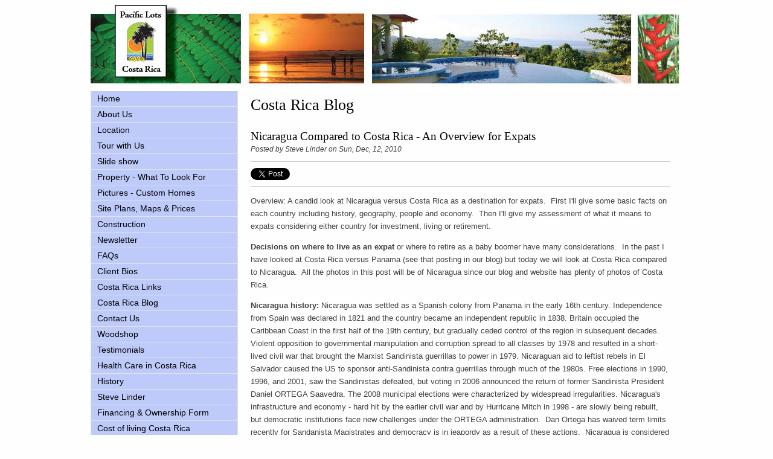

--- FILE ---
content_type: text/html; charset=UTF-8
request_url: https://www.pacificlots.com/costa-rica-blog/costa-rica-blog/bid/50350/nicaragua-compared-to-costa-rica-an-overview-for-expats
body_size: 14672
content:
<!doctype html><!--[if lt IE 7]> <html class="no-js lt-ie9 lt-ie8 lt-ie7" lang="en-us" > <![endif]--><!--[if IE 7]>    <html class="no-js lt-ie9 lt-ie8" lang="en-us" >        <![endif]--><!--[if IE 8]>    <html class="no-js lt-ie9" lang="en-us" >               <![endif]--><!--[if gt IE 8]><!--><html class="no-js" lang="en-us"><!--<![endif]--><head>
    <meta charset="utf-8">
    <meta http-equiv="X-UA-Compatible" content="IE=edge,chrome=1">
    <meta name="author" content="Steve Linder">
    <meta name="description" content="Decisions on where to live as an expat or where to retire as a baby boomer have many considerations  In the past I have looked at Costa Rica versus P">
    <meta name="generator" content="HubSpot">
    <title>Nicaragua Compared to Costa Rica - An Overview for Expats</title>
    <link rel="shortcut icon" href="https://www.pacificlots.com/hs-fs/favicon.ico">
    
<meta name="viewport" content="width=device-width, initial-scale=1">

    <script src="/hs/hsstatic/jquery-libs/static-1.1/jquery/jquery-1.7.1.js"></script>
<script>hsjQuery = window['jQuery'];</script>
    <meta property="og:description" content="Decisions on where to live as an expat or where to retire as a baby boomer have many considerations  In the past I have looked at Costa Rica versus P">
    <meta property="og:title" content="Nicaragua Compared to Costa Rica - An Overview for Expats">
    <meta name="twitter:description" content="Decisions on where to live as an expat or where to retire as a baby boomer have many considerations  In the past I have looked at Costa Rica versus P">
    <meta name="twitter:title" content="Nicaragua Compared to Costa Rica - An Overview for Expats">

    

    
    <style>
a.cta_button{-moz-box-sizing:content-box !important;-webkit-box-sizing:content-box !important;box-sizing:content-box !important;vertical-align:middle}.hs-breadcrumb-menu{list-style-type:none;margin:0px 0px 0px 0px;padding:0px 0px 0px 0px}.hs-breadcrumb-menu-item{float:left;padding:10px 0px 10px 10px}.hs-breadcrumb-menu-divider:before{content:'›';padding-left:10px}.hs-featured-image-link{border:0}.hs-featured-image{float:right;margin:0 0 20px 20px;max-width:50%}@media (max-width: 568px){.hs-featured-image{float:none;margin:0;width:100%;max-width:100%}}.hs-screen-reader-text{clip:rect(1px, 1px, 1px, 1px);height:1px;overflow:hidden;position:absolute !important;width:1px}
</style>

<link rel="stylesheet" href="/hs/hsstatic/BlogSocialSharingSupport/static-1.258/bundles/project.css">
<link rel="stylesheet" href="/hs/hsstatic/AsyncSupport/static-1.501/sass/comments_listing_asset.css">
<link rel="stylesheet" href="/hs/hsstatic/AsyncSupport/static-1.501/sass/rss_post_listing.css">
    

    

<meta name="google-site-verification" content="qTY6jLu9X5e8Yz7NTqBZwWOVz4slCGJZjqjNpYSDx6M">
<!-- Global site tag (gtag.js) - Google Analytics -->
<script async src="https://www.googletagmanager.com/gtag/js?id=UA-47506611-2"></script>
<script>
  window.dataLayer = window.dataLayer || [];
  function gtag(){dataLayer.push(arguments);}
  gtag('js', new Date());

  gtag('config', 'UA-47506611-2');
</script>
<meta property="og:image" content="https://www.pacificlots.com/hs-fs/file-15444079-jpg/images/nicaragua_arms-resized-600.jpg">
<meta property="og:image:width" content="554">
<meta property="og:image:height" content="375">

<meta name="twitter:image" content="https://www.pacificlots.com/hs-fs/file-15444079-jpg/images/nicaragua_arms-resized-600.jpg">


<meta property="og:url" content="https://www.pacificlots.com/costa-rica-blog/costa-rica-blog/bid/50350/nicaragua-compared-to-costa-rica-an-overview-for-expats">
<meta name="twitter:card" content="summary_large_image">

<link rel="canonical" href="https://www.pacificlots.com/costa-rica-blog/costa-rica-blog/bid/50350/nicaragua-compared-to-costa-rica-an-overview-for-expats">

<meta property="og:type" content="article">
<link rel="alternate" type="application/rss+xml" href="https://www.pacificlots.com/costa-rica-blog/rss.xml">
<meta name="twitter:domain" content="www.pacificlots.com">
<meta name="twitter:site" content="@PacificLots">
<script src="//platform.linkedin.com/in.js" type="text/javascript">
    lang: en_US
</script>

<meta http-equiv="content-language" content="en-us">
<link rel="stylesheet" href="//7052064.fs1.hubspotusercontent-na1.net/hubfs/7052064/hub_generated/template_assets/DEFAULT_ASSET/1767723259071/template_layout.min.css">


<link rel="stylesheet" href="https://www.pacificlots.com/hubfs/hub_generated/template_assets/1/2143350821/1743395967981/template_PacificLots_Nov2014-style.min.css">




</head>
<body id="Body" class="blog   hs-content-id-2136817273 hs-blog-post hs-content-path-costa-rica-blog-costa-rica-blog-bid-50350-nicaragu hs-content-name-nicaragua-compared-to-costa-rica-an-overview-for-e hs-blog-name-costa-rica-blog hs-blog-id-2139819581" style="">
    <div class="header-container-wrapper">
    <div class="header-container container-fluid">

<div class="row-fluid-wrapper row-depth-1 row-number-1 ">
<div class="row-fluid ">
<div class="span12 widget-span widget-type-global_group " style="" data-widget-type="global_group" data-x="0" data-w="12">
<div class="" data-global-widget-path="generated_global_groups/2142997501.html"><div class="row-fluid-wrapper row-depth-1 row-number-1 ">
<div class="row-fluid ">
<div class="span12 widget-span widget-type-cell page-center" style="" data-widget-type="cell" data-x="0" data-w="12">

<div class="row-fluid-wrapper row-depth-1 row-number-2 ">
<div class="row-fluid ">
<div class="span12 widget-span widget-type-rich_text custom-header-logo hidden-phone" style="" data-widget-type="rich_text" data-x="0" data-w="12">
<div class="cell-wrapper layout-widget-wrapper">
<span id="hs_cos_wrapper_module_1418017375508607" class="hs_cos_wrapper hs_cos_wrapper_widget hs_cos_wrapper_type_rich_text" style="" data-hs-cos-general-type="widget" data-hs-cos-type="rich_text"><a href="/"><img src="https://www.pacificlots.com/hs-fs/file-15430026-jpg/images/logo_top_of_page11.jpg" alt="Pacific Lots Logo"></a></span>
</div><!--end layout-widget-wrapper -->
</div><!--end widget-span -->
</div><!--end row-->
</div><!--end row-wrapper -->

<div class="row-fluid-wrapper row-depth-1 row-number-3 ">
<div class="row-fluid ">
<div class="span12 widget-span widget-type-rich_text custom-header-logo visible-phone" style="" data-widget-type="rich_text" data-x="0" data-w="12">
<div class="cell-wrapper layout-widget-wrapper">
<span id="hs_cos_wrapper_module_1418017388554914" class="hs_cos_wrapper hs_cos_wrapper_widget hs_cos_wrapper_type_rich_text" style="" data-hs-cos-general-type="widget" data-hs-cos-type="rich_text"><p><a href="/"><img src="https://www.pacificlots.com/hs-fs/file-2190868005-jpg/images/Pacific-logo-final.jpg" alt="Pacific Lots"></a></p>
<p><img src="https://www.pacificlots.com/hs-fs/file-2189315066-jpg/images/header-mobile-banner.jpg" alt="header-mobile-banner"></p></span>
</div><!--end layout-widget-wrapper -->
</div><!--end widget-span -->
</div><!--end row-->
</div><!--end row-wrapper -->

<div class="row-fluid-wrapper row-depth-1 row-number-4 ">
<div class="row-fluid ">
<div class="span12 widget-span widget-type-menu custom-menu-primary widget-type-classic_menu visible-phone" style="" data-widget-type="menu" data-x="0" data-w="12">
<div class="cell-wrapper layout-widget-wrapper">
<span id="hs_cos_wrapper_module_141803289223511298" class="hs_cos_wrapper hs_cos_wrapper_widget hs_cos_wrapper_type_menu" style="" data-hs-cos-general-type="widget" data-hs-cos-type="menu"><div id="hs_menu_wrapper_module_141803289223511298" class="hs-menu-wrapper active-branch flyouts hs-menu-flow-horizontal" role="navigation" data-sitemap-name="migrated-classic-cms-sitemap" data-menu-id="2579603250" aria-label="Navigation Menu">
 <ul role="menu">
  <li class="hs-menu-item hs-menu-depth-1" role="none"><a href="https://www.pacificlots.com" role="menuitem">Home</a></li>
  <li class="hs-menu-item hs-menu-depth-1" role="none"><a href="https://www.pacificlots.com/about-us" role="menuitem">About Us</a></li>
  <li class="hs-menu-item hs-menu-depth-1 hs-item-has-children" role="none"><a href="https://www.pacificlots.com/location" aria-haspopup="true" aria-expanded="false" role="menuitem">Location</a>
   <ul role="menu" class="hs-menu-children-wrapper">
    <li class="hs-menu-item hs-menu-depth-2" role="none"><a href="https://www.pacificlots.com/things-to-do" role="menuitem">Things To Do</a></li>
    <li class="hs-menu-item hs-menu-depth-2" role="none"><a href="https://www.pacificlots.com/beaches" role="menuitem">Beaches</a></li>
   </ul></li>
  <li class="hs-menu-item hs-menu-depth-1 hs-item-has-children" role="none"><a href="https://www.pacificlots.com/visit" aria-haspopup="true" aria-expanded="false" role="menuitem">Tour with Us</a>
   <ul role="menu" class="hs-menu-children-wrapper">
    <li class="hs-menu-item hs-menu-depth-2" role="none"><a href="https://www.pacificlots.com/tours" role="menuitem">Tour Testimonials</a></li>
    <li class="hs-menu-item hs-menu-depth-2" role="none"><a href="https://www.pacificlots.com/visit-policies" role="menuitem">Visit Policies</a></li>
   </ul></li>
  <li class="hs-menu-item hs-menu-depth-1" role="none"><a href="https://www.pacificlots.com/slide-show" role="menuitem">Slide show</a></li>
  <li class="hs-menu-item hs-menu-depth-1" role="none"><a href="https://www.pacificlots.com/property---what-to-look-for" role="menuitem">Property - What To Look For</a></li>
  <li class="hs-menu-item hs-menu-depth-1 hs-item-has-children" role="none"><a href="https://www.pacificlots.com/pictures---homes-lots-interiors-copy" aria-haspopup="true" aria-expanded="false" role="menuitem">Pictures - Custom Homes</a>
   <ul role="menu" class="hs-menu-children-wrapper">
    <li class="hs-menu-item hs-menu-depth-2" role="none"><a href="https://www.pacificlots.com/interiors" role="menuitem">Interiors</a></li>
    <li class="hs-menu-item hs-menu-depth-2" role="none"><a href="https://www.pacificlots.com/construction" role="menuitem">Construction</a></li>
   </ul></li>
  <li class="hs-menu-item hs-menu-depth-1 hs-item-has-children" role="none"><a href="https://www.pacificlots.com/site-plans-prices" aria-haspopup="true" aria-expanded="false" role="menuitem">Site Plans, Maps &amp; Prices</a>
   <ul role="menu" class="hs-menu-children-wrapper">
    <li class="hs-menu-item hs-menu-depth-2" role="none"><a href="https://www.pacificlots.com/vista-sin-fin-development-a-masterpiece-in-chontales" role="menuitem">Vista Sin Fin Phase</a></li>
    <li class="hs-menu-item hs-menu-depth-2" role="none"><a href="https://www.pacificlots.com/phase-11" role="menuitem">Phase 11</a></li>
    <li class="hs-menu-item hs-menu-depth-2" role="none"><a href="https://www.pacificlots.com/suenos-del-tropicos-" role="menuitem">Suenos Del Tropicos </a></li>
    <li class="hs-menu-item hs-menu-depth-2" role="none"><a href="https://www.pacificlots.com/tropicos-verdes" role="menuitem">Tropicos Verdes</a></li>
    <li class="hs-menu-item hs-menu-depth-2" role="none"><a href="https://www.pacificlots.com/phase-10" role="menuitem">Phase 10</a></li>
    <li class="hs-menu-item hs-menu-depth-2" role="none"><a href="https://www.pacificlots.com/los-brisas" role="menuitem">Los Brisas</a></li>
    <li class="hs-menu-item hs-menu-depth-2" role="none"><a href="https://www.pacificlots.com/phase-9b" role="menuitem">Phase 9B</a></li>
    <li class="hs-menu-item hs-menu-depth-2" role="none"><a href="https://www.pacificlots.com/phase-9" role="menuitem">Phase 9</a></li>
   </ul></li>
  <li class="hs-menu-item hs-menu-depth-1 hs-item-has-children" role="none"><a href="https://www.pacificlots.com/construction-" aria-haspopup="true" aria-expanded="false" role="menuitem">Construction </a>
   <ul role="menu" class="hs-menu-children-wrapper">
    <li class="hs-menu-item hs-menu-depth-2" role="none"><a href="https://www.pacificlots.com/roads" role="menuitem">Roads</a></li>
   </ul></li>
  <li class="hs-menu-item hs-menu-depth-1" role="none"><a href="https://www.pacificlots.com/newsletter-archives" role="menuitem">Newsletter </a></li>
  <li class="hs-menu-item hs-menu-depth-1" role="none"><a href="https://www.pacificlots.com/faqs" role="menuitem">FAQs</a></li>
  <li class="hs-menu-item hs-menu-depth-1 hs-item-has-children" role="none"><a href="https://www.pacificlots.com/client-biographies" aria-haspopup="true" aria-expanded="false" role="menuitem">Client Bios</a>
   <ul role="menu" class="hs-menu-children-wrapper">
    <li class="hs-menu-item hs-menu-depth-2" role="none"><a href="https://www.pacificlots.com/client-biographies/clients-gary-and-sabra" role="menuitem">Clients Gary and Sabra</a></li>
    <li class="hs-menu-item hs-menu-depth-2" role="none"><a href="https://www.pacificlots.com/client-biographies/clients-chris-and-joann" role="menuitem">Clients Chris and JoAnn</a></li>
    <li class="hs-menu-item hs-menu-depth-2" role="none"><a href="https://www.pacificlots.com/client-biographies/clients-karen-and-don" role="menuitem">Clients Karen and Don</a></li>
    <li class="hs-menu-item hs-menu-depth-2" role="none"><a href="https://www.pacificlots.com/client-biographies/clients-mary-and-roberta" role="menuitem">Clients Mary and Roberta</a></li>
    <li class="hs-menu-item hs-menu-depth-2" role="none"><a href="https://www.pacificlots.com/client-biographies/clients-mike-and-gail" role="menuitem">Clients Mike and Gail</a></li>
    <li class="hs-menu-item hs-menu-depth-2" role="none"><a href="https://www.pacificlots.com/clients-craig-and-sue" role="menuitem">Clients Craig and Sue</a></li>
    <li class="hs-menu-item hs-menu-depth-2" role="none"><a href="https://www.pacificlots.com/client-biographies/clients-steve-and-karen" role="menuitem">Clients Steve and Karen</a></li>
    <li class="hs-menu-item hs-menu-depth-2" role="none"><a href="https://www.pacificlots.com/client-biographies/clients-richard-and-diane" role="menuitem">Clients Richard and Diane</a></li>
    <li class="hs-menu-item hs-menu-depth-2" role="none"><a href="https://www.pacificlots.com/client-biographies/clients-jim-and-mary-ann" role="menuitem">Clients Jim and Mary Ann</a></li>
    <li class="hs-menu-item hs-menu-depth-2" role="none"><a href="https://www.pacificlots.com/client-biographies/clients-kevan-and-virginia" role="menuitem">Clients Kevan and Virginia</a></li>
    <li class="hs-menu-item hs-menu-depth-2" role="none"><a href="https://www.pacificlots.com/client-biographies/clients-dana-and-theresa" role="menuitem">Clients Dana and Theresa</a></li>
    <li class="hs-menu-item hs-menu-depth-2" role="none"><a href="https://www.pacificlots.com/client-biographies/clients-gary-and-sandy" role="menuitem">Clients Gary and Sandy</a></li>
    <li class="hs-menu-item hs-menu-depth-2" role="none"><a href="https://www.pacificlots.com/client-biographies/clients-anita-and-warren" role="menuitem">Clients Anita and Warren</a></li>
    <li class="hs-menu-item hs-menu-depth-2" role="none"><a href="https://www.pacificlots.com/client-biographies/clients-sorrel-and-regina" role="menuitem">Clients Sorrel and Regina</a></li>
    <li class="hs-menu-item hs-menu-depth-2" role="none"><a href="https://www.pacificlots.com/client-biographies/clients-sean-and-sandy" role="menuitem">Clients Sean and Sandy</a></li>
    <li class="hs-menu-item hs-menu-depth-2" role="none"><a href="https://www.pacificlots.com/client-renee" role="menuitem">Client Renee</a></li>
    <li class="hs-menu-item hs-menu-depth-2" role="none"><a href="https://www.pacificlots.com/clients-scott-and-susan" role="menuitem">Clients Scott and Susan</a></li>
    <li class="hs-menu-item hs-menu-depth-2" role="none"><a href="https://www.pacificlots.com/clients-erik-and-laura" role="menuitem">Clients Erik and Laura</a></li>
    <li class="hs-menu-item hs-menu-depth-2" role="none"><a href="https://www.pacificlots.com/client-valeriy" role="menuitem">Client Valeriy</a></li>
    <li class="hs-menu-item hs-menu-depth-2" role="none"><a href="https://www.pacificlots.com/client-charles" role="menuitem">Client Charles</a></li>
    <li class="hs-menu-item hs-menu-depth-2" role="none"><a href="https://www.pacificlots.com/client-sheir" role="menuitem">Client Sheir</a></li>
    <li class="hs-menu-item hs-menu-depth-2" role="none"><a href="https://www.pacificlots.com/clients-bruce-and-sheila" role="menuitem">Clients Bruce and Sheila</a></li>
    <li class="hs-menu-item hs-menu-depth-2" role="none"><a href="https://www.pacificlots.com/client-wende" role="menuitem">Client Wende</a></li>
    <li class="hs-menu-item hs-menu-depth-2" role="none"><a href="https://www.pacificlots.com/client-carolyn" role="menuitem">Client Carolyn</a></li>
    <li class="hs-menu-item hs-menu-depth-2" role="none"><a href="https://www.pacificlots.com/clients-russ-and-cindy" role="menuitem">Clients Russ and Cindy</a></li>
    <li class="hs-menu-item hs-menu-depth-2" role="none"><a href="https://www.pacificlots.com/clients-cheryl-and-jerry" role="menuitem">Clients Cheryl and Jerry</a></li>
    <li class="hs-menu-item hs-menu-depth-2" role="none"><a href="https://www.pacificlots.com/clients-robert-and-polly" role="menuitem">Clients Robert and Polly</a></li>
    <li class="hs-menu-item hs-menu-depth-2" role="none"><a href="https://www.pacificlots.com/clients-elmer-and-shirley" role="menuitem">Clients Elmer and Shirley</a></li>
    <li class="hs-menu-item hs-menu-depth-2" role="none"><a href="https://www.pacificlots.com/clients-bob-and-michelle" role="menuitem">Clients Bob and Michelle</a></li>
    <li class="hs-menu-item hs-menu-depth-2" role="none"><a href="https://www.pacificlots.com/clients-deb-and-terry" role="menuitem">Clients Deb and Terry</a></li>
    <li class="hs-menu-item hs-menu-depth-2" role="none"><a href="https://www.pacificlots.com/clients-claire-and-tony" role="menuitem">Clients Claire and Tony</a></li>
    <li class="hs-menu-item hs-menu-depth-2" role="none"><a href="https://www.pacificlots.com/clients-dave-and-erica" role="menuitem">Clients Dave and Erica</a></li>
    <li class="hs-menu-item hs-menu-depth-2" role="none"><a href="https://www.pacificlots.com/clients-craig-and-sue" role="menuitem">Clients Craig and Sue</a></li>
    <li class="hs-menu-item hs-menu-depth-2" role="none"><a href="https://www.pacificlots.com/clients-brad-and-renee" role="menuitem">Clients Brad and Renee</a></li>
    <li class="hs-menu-item hs-menu-depth-2" role="none"><a href="https://www.pacificlots.com/clients-jim-and-bettie" role="menuitem">Clients Jim and Bettie</a></li>
    <li class="hs-menu-item hs-menu-depth-2" role="none"><a href="https://www.pacificlots.com/clients-ken-and-lucinda" role="menuitem">Clients Ken and Lucinda</a></li>
    <li class="hs-menu-item hs-menu-depth-2" role="none"><a href="https://www.pacificlots.com/clients-paul-and-melissa" role="menuitem">Clients Paul and Melissa</a></li>
    <li class="hs-menu-item hs-menu-depth-2" role="none"><a href="https://www.pacificlots.com/clients-dave-and-jackie" role="menuitem">Clients Dave and Jackie</a></li>
    <li class="hs-menu-item hs-menu-depth-2" role="none"><a href="https://www.pacificlots.com/clients-jeanne-and-kevin" role="menuitem">Clients Jeanne and Kevin</a></li>
    <li class="hs-menu-item hs-menu-depth-2" role="none"><a href="https://www.pacificlots.com/clients-dick-and-linda" role="menuitem">Clients Dick and Linda</a></li>
   </ul></li>
  <li class="hs-menu-item hs-menu-depth-1" role="none"><a href="https://www.pacificlots.com/links" role="menuitem">Costa Rica Links</a></li>
  <li class="hs-menu-item hs-menu-depth-1" role="none"><a href="//www.pacificlots.com/costa-rica-blog" role="menuitem">Costa Rica Blog</a></li>
  <li class="hs-menu-item hs-menu-depth-1" role="none"><a href="https://www.pacificlots.com/contact-us" role="menuitem">Contact Us</a></li>
  <li class="hs-menu-item hs-menu-depth-1" role="none"><a href="https://www.pacificlots.com/woodshop" role="menuitem">Woodshop</a></li>
  <li class="hs-menu-item hs-menu-depth-1" role="none"><a href="https://www.pacificlots.com/testimonials" role="menuitem">Testimonials</a></li>
  <li class="hs-menu-item hs-menu-depth-1" role="none"><a href="https://www.pacificlots.com/healthcare-costa-rica" role="menuitem">Health Care in Costa Rica</a></li>
  <li class="hs-menu-item hs-menu-depth-1" role="none"><a href="https://www.pacificlots.com/history" role="menuitem">History</a></li>
  <li class="hs-menu-item hs-menu-depth-1" role="none"><a href="https://www.pacificlots.com/about-our-team" role="menuitem">Steve Linder</a></li>
  <li class="hs-menu-item hs-menu-depth-1" role="none"><a href="https://www.pacificlots.com/financing---ownership-form" role="menuitem">Financing &amp; Ownership Form</a></li>
  <li class="hs-menu-item hs-menu-depth-1" role="none"><a href="https://www.pacificlots.com/cost-of-living-costa-rica" role="menuitem">Cost of living Costa Rica</a></li>
  <li class="hs-menu-item hs-menu-depth-1" role="none"><a href="https://www.pacificlots.com/expats-in-costa-rica" role="menuitem">Expats in Costa Rica</a></li>
  <li class="hs-menu-item hs-menu-depth-1" role="none"><a href="https://www.pacificlots.com/costa-ballena" role="menuitem">Costa Ballena</a></li>
  <li class="hs-menu-item hs-menu-depth-1" role="none"><a href="https://www.pacificlots.com/investment-parcels" role="menuitem">Investment Parcels</a></li>
 </ul>
</div></span></div><!--end layout-widget-wrapper -->
</div><!--end widget-span -->
</div><!--end row-->
</div><!--end row-wrapper -->

</div><!--end widget-span -->
</div><!--end row-->
</div><!--end row-wrapper -->
</div>
</div><!--end widget-span -->
</div><!--end row-->
</div><!--end row-wrapper -->

    </div><!--end header -->
</div><!--end header wrapper -->

<div class="body-container-wrapper">
    <div class="body-container container-fluid">

<div class="row-fluid-wrapper row-depth-1 row-number-1 ">
<div class="row-fluid ">
<div class="site-page two-column-left">
<div class="span12 widget-span widget-type-cell content-wrapper" style="" data-widget-type="cell" data-x="0" data-w="12">

<div class="row-fluid-wrapper row-depth-1 row-number-2 ">
<div class="row-fluid ">
<div class="span12 widget-span widget-type-cell " style="" data-widget-type="cell" data-x="0" data-w="12">

<div class="row-fluid-wrapper row-depth-1 row-number-3 ">
<div class="row-fluid ">
<div class="span12 widget-span widget-type-cell top-content page-center" style="" data-widget-type="cell" data-x="0" data-w="12">

<div class="row-fluid-wrapper row-depth-1 row-number-4 ">
<div class="row-fluid ">
<div class="span12 widget-span widget-type-cell " style="" data-widget-type="cell" data-x="0" data-w="12">

</div><!--end widget-span -->
</div><!--end row-->
</div><!--end row-wrapper -->

</div><!--end widget-span -->
</div><!--end row-->
</div><!--end row-wrapper -->

<div class="row-fluid-wrapper row-depth-1 row-number-5 ">
<div class="row-fluid ">
<div class="span12 widget-span widget-type-cell middle-content page-center" style="" data-widget-type="cell" data-x="0" data-w="12">

<div class="row-fluid-wrapper row-depth-1 row-number-6 ">
<div class="row-fluid ">
<div class="span9 widget-span widget-type-cell main-content" style="" data-widget-type="cell" data-x="0" data-w="9">

<div class="row-fluid-wrapper row-depth-2 row-number-1 ">
<div class="row-fluid ">
<div class="span12 widget-span widget-type-raw_jinja " style="" data-widget-type="raw_jinja" data-x="0" data-w="12">
<div class="cell-wrapper"><span><h1>Costa Rica Blog</h1></span></div></div><!--end widget-span -->

</div><!--end row-->
</div><!--end row-wrapper -->

<div class="row-fluid-wrapper row-depth-2 row-number-2 ">
<div class="row-fluid ">
<div class="span12 widget-span widget-type-blog_content " style="" data-widget-type="blog_content" data-x="0" data-w="12">
<div class="blog-section">
    <div class="blog-post-wrapper cell-wrapper">
                <div class="section post-header">
            <h2>
                <a href="https://www.pacificlots.com/costa-rica-blog/costa-rica-blog/bid/50350/nicaragua-compared-to-costa-rica-an-overview-for-expats" id="hubspot-name" class="link hubspot-editable" data-hubspot-form-id="name" data-hubspot-name="Blog Title"><span id="hs_cos_wrapper_name" class="hs_cos_wrapper hs_cos_wrapper_meta_field hs_cos_wrapper_type_text" style="" data-hs-cos-general-type="meta_field" data-hs-cos-type="text">Nicaragua Compared to Costa Rica - An Overview for Expats</span></a> 
            </h2>
            <p id="hubspot-author_data" class="hubspot-editable" data-hubspot-form-id="author_data" data-hubspot-name="Blog Author">
                    <span class="hs-author-label">Posted by</span>
                    
                        <a class="author-link" href="https://www.pacificlots.com/costa-rica-blog/author/steve-linder">Steve Linder</a> on Sun, Dec, 12, 2010
                        
                        
                    
            </p>
        </div>
            <span id="hs_cos_wrapper_blog_social_sharing" class="hs_cos_wrapper hs_cos_wrapper_widget hs_cos_wrapper_type_blog_social_sharing" style="" data-hs-cos-general-type="widget" data-hs-cos-type="blog_social_sharing">
<div class="hs-blog-social-share">
    <ul class="hs-blog-social-share-list">
        
        <li class="hs-blog-social-share-item hs-blog-social-share-item-twitter">
            <!-- Twitter social share -->
            <a href="https://twitter.com/share" class="twitter-share-button" data-lang="en" data-url="https://www.pacificlots.com/costa-rica-blog/costa-rica-blog/bid/50350/nicaragua-compared-to-costa-rica-an-overview-for-expats" data-size="medium" data-text="Nicaragua Compared to Costa Rica - An Overview for Expats">Tweet</a>
        </li>
        

        
        <li class="hs-blog-social-share-item hs-blog-social-share-item-linkedin">
            <!-- LinkedIn social share -->
            <script type="IN/Share" data-url="https://www.pacificlots.com/costa-rica-blog/costa-rica-blog/bid/50350/nicaragua-compared-to-costa-rica-an-overview-for-expats" data-showzero="true" data-counter="right"></script>
        </li>
        

        
        <li class="hs-blog-social-share-item hs-blog-social-share-item-facebook">
            <!-- Facebook share -->
            <div class="fb-share-button" data-href="https://www.pacificlots.com/costa-rica-blog/costa-rica-blog/bid/50350/nicaragua-compared-to-costa-rica-an-overview-for-expats" data-layout="button_count"></div>
        </li>
        
    </ul>
 </div>

</span>
        <div class="section post-body">
            <span id="hs_cos_wrapper_post_body" class="hs_cos_wrapper hs_cos_wrapper_meta_field hs_cos_wrapper_type_rich_text" style="" data-hs-cos-general-type="meta_field" data-hs-cos-type="rich_text"><div class="hs-migrated-cms-post">
<p>Overview: A candid look at Nicaragua versus Costa Rica&nbsp;as a destination for expats.&nbsp; First I'll give some basic facts on each country including history, geography, people and economy.&nbsp; Then I'll give my assessment of what it means to expats considering either country for investment, living or retirement.</p>
<!--more-->
<p><strong>Decisions on where to live as an expat</strong> or where to retire as a baby boomer have many considerations.&nbsp; In the past I have looked at Costa Rica versus Panama (see&nbsp;that posting in our blog)&nbsp;but today we will look at Costa Rica&nbsp;compared to&nbsp;Nicaragua.&nbsp; All the photos in this post will be of Nicaragua since our blog and website has plenty of photos of Costa Rica.</p>
<p><strong>Nicaragua history: </strong>Nicaragua was settled as a Spanish colony from Panama in the early 16th century. Independence from Spain was declared in 1821 and the country became an independent republic in 1838. Britain occupied the Caribbean Coast in the first half of the 19th century, but gradually ceded control of the region in subsequent decades. Violent opposition to governmental manipulation and corruption spread to all classes by 1978 and resulted in a short-lived civil war that brought the Marxist Sandinista guerrillas to power in 1979. Nicaraguan aid to leftist rebels in El Salvador caused the US to sponsor anti-Sandinista contra guerrillas through much of the 1980s. Free elections in 1990, 1996, and 2001, saw the Sandinistas defeated, but voting in 2006 announced the return of former Sandinista President Daniel ORTEGA Saavedra. The 2008 municipal elections were characterized by widespread irregularities. Nicaragua's infrastructure and economy - hard hit by the earlier civil war and by Hurricane Mitch in 1998 - are slowly being rebuilt, but democratic institutions face new challenges under the ORTEGA administration.&nbsp; Dan Ortega has waived term limits recently for Sandanista Magistrates and democracy is in jeapordy as a result of these actions.&nbsp;&nbsp;Nicaragua is considered a republic form of government.&nbsp; Unfortunatly international investment in Nicaragua has&nbsp;waned under Ortega and the economy has slipped backwards.</p>
<p><strong>Costa Rica history:&nbsp; </strong>Christopher Columbus first discovered Costa Rica in 1502.&nbsp; Settlement began by Spain in 1522 and the area at the time was under the control of Guatemala.&nbsp; They gained independence from Spain in 1821 when a federation of Central American states was formed but Costa Rica left&nbsp;the federation in 1838.&nbsp; Costa Rica became truly democratic in 1899 and&nbsp;other than a brief period between 1917 and 1919, has remained a democratic republic ever since.&nbsp; The country abolished it's military in 1948 and&nbsp;ratified their constitution in 1953.&nbsp; They have term limits for most offices and have elected their 16th president since adopting their constitution.&nbsp; Costa Rica has no military and maintains only domestic police and security forces. A professional Coast Guard was established in 2000.&nbsp; When the country abolished their military by constitutional amendment in 1948, they put the money saved into education, conservation and healthcare.</p>
<p>Nicaragua Map&nbsp;&nbsp;</p>
<p><strong><img src="https://www.pacificlots.com/hs-fs/file-15445189-jpg/images/nicaragua_map-resized-600.jpg?width=292&amp;height=129&amp;name=nicaragua_map-resized-600.jpg" border="0" alt="Nicaragua Map" width="292" height="129" class="alignLeft" style="float: left;" srcset="https://www.pacificlots.com/hs-fs/file-15445189-jpg/images/nicaragua_map-resized-600.jpg?width=146&amp;height=65&amp;name=nicaragua_map-resized-600.jpg 146w, https://www.pacificlots.com/hs-fs/file-15445189-jpg/images/nicaragua_map-resized-600.jpg?width=292&amp;height=129&amp;name=nicaragua_map-resized-600.jpg 292w, https://www.pacificlots.com/hs-fs/file-15445189-jpg/images/nicaragua_map-resized-600.jpg?width=438&amp;height=194&amp;name=nicaragua_map-resized-600.jpg 438w, https://www.pacificlots.com/hs-fs/file-15445189-jpg/images/nicaragua_map-resized-600.jpg?width=584&amp;height=258&amp;name=nicaragua_map-resized-600.jpg 584w, https://www.pacificlots.com/hs-fs/file-15445189-jpg/images/nicaragua_map-resized-600.jpg?width=730&amp;height=323&amp;name=nicaragua_map-resized-600.jpg 730w, https://www.pacificlots.com/hs-fs/file-15445189-jpg/images/nicaragua_map-resized-600.jpg?width=876&amp;height=387&amp;name=nicaragua_map-resized-600.jpg 876w" sizes="(max-width: 292px) 100vw, 292px">Geographically:</strong> Both countries&nbsp;are located next to each other in Central America.&nbsp; Nicaragua is to the north and&nbsp;located between 11 degrees and 14 degrees north of the&nbsp;equator&nbsp;while Costa Rica is south of Nicaragua and between 10 degrees and 8 degrees north of the equator.&nbsp; Both countries have many similarities but both also have many differences.&nbsp; Nicaragua, the largest country in Central America,&nbsp;is roughly 120,000 square kilometers of land and about 10,000 kilometers of water, primarily contained in Lake Nicaragua which is&nbsp;the largest body of fresh water in Central America.&nbsp; It is about the size of New York State. Nicaragua has 910&nbsp;kilometers of coastline and about 1,200 kilometers of border (roughly 900 km. with Honduras and 300 km. with Costa Rica).&nbsp; Costa Rica&nbsp;has 51,100 square kilometers of land and 1,290 kms. of coastline and 948 km of border (roughly 300 kilometers with Nicaragua and 640 with Panama).&nbsp;Both countries are located in the "ring of fire".&nbsp;Nicaragua has a number of active volcanos with Cerro Negro being the most active.&nbsp; It erupted in 1999 and caused extensive damage to farm land and buildings.&nbsp; Nicaragua is also extremely susceptible to hurricanes, especially along the north eastern sector.&nbsp; Costa Rica has a number of active volcanos with Arenal being the most active.&nbsp; Arenal erupted in 1968 and destroyed the town of Tabacon.&nbsp;&nbsp;Being one of the most active volcanos in the world, it&nbsp;has had a few major&nbsp;eruptions since 1968 with the last major one in 1998.&nbsp; Costa Rica is less susceptible to hurricanes but sometimes suffers coastal flooding from the rain bands from large storms.&nbsp;</p>
<p>"No Dictator" grafitti on wall in Managua</p>
<p><strong>People:&nbsp; </strong>Nicaragua's population is roughly 6 million.&nbsp;&nbsp;Ethnicity is primarily&nbsp;a mix of colonial&nbsp;Spanish and indigenous population called&nbsp;Mestizo (69%) White (17%) Black (9%) and Amerindian (5%)&nbsp;,&nbsp;&nbsp; The&nbsp;Black and Amerindian&nbsp;ethnic groups include Mayangna, Miskitu, Garifuna and Creole.&nbsp; Most of these other groups are located on the east coast and were migrants of the Caribbean islands of Jamaica, Belize and other British Caribbean territories. The median age is 22.5 years and the median life expectancy is 71.78 years.&nbsp; The literacy rate is 67.5% and they spend 3.1%&nbsp;of GDP, or about $500,000,000 million dollars total spent&nbsp;for education.&nbsp;They attend school for an average of 11 years.&nbsp;</p>
<p>In&nbsp;2009&nbsp;Costa Rica had an estimated population of 4,579,000 people. Together, whites and mestizos make up a 94% of the population, 3% are black, 1% Amerindians,&nbsp;1% Chinese, and 1% other. There is also a large North American population in Costa Rica, estimated at over 100,000 in 2009.&nbsp; Few of the native Indians survived European contact; the indigenous population today numbers about 29,000 or less than 1% of the population.&nbsp; Median age is 28.8 year and life expectancy is 77.5 years.&nbsp; Costa Rica spends 5% of GDP on education, attend school an average of 12 years &nbsp;and has a 95% literacy rate.</p>
<p><br><strong>Economy:&nbsp; </strong>Nicaragua is the poorest country in Central America and poverty and unemployment&nbsp;is widespread.&nbsp; Total GDP was only 16 billion dollars in 2009 and fell by 3% from the prior year.&nbsp; Foreign investment has declined since Ortega was elected president and the economy as a whole has suffered.&nbsp; Average income in Nicaragua&nbsp;was only $2800&nbsp;in 2009 and fell from the prior year.&nbsp; Nearly 50% of the population lives&nbsp;in poverty.&nbsp; Exports include fruits, vegetables and raw commodities.&nbsp; Nicaragua&nbsp;relies on foreign assistance to meet much of it's internal financing needs and debt payment.&nbsp; There are roughly 3 million cell phones in use in Nicaragua, 310,000 land lines and 185,000 internet users.&nbsp; Nicaragua has one international airport in Managua but 11 airports with paved runways.</p>
<p>Costa Rica's economy is very robust&nbsp;with GDP&nbsp;of 48.8 billion dollars (2009)&nbsp;and average per capita income is $10,600&nbsp;(2010).&nbsp;&nbsp;Costa Rica&nbsp;did suffer a contraction in GDP in 2009 as a result of global issues. The services sector--around 68% of GDP--was the most affected, with tourism falling by 8%. The economy has experienced a rebound in 2010 with a 3.6% GDP growth rate. Costa Rica enjoys the region’s highest standard of living, an unemployment rate of 6.7% and tourism is the largest source of income. Consumer price inflation is high but relatively constant at about a 10% annual rate in the last decade&nbsp;but only 4% in 2010. Both the central government and the overall public sector ran fiscal surpluses in 2007. Costa Rica's major economic resources are its fertile land, frequent rainfall and its well-educated population.&nbsp; Costa Rica is known worldwide for its conservation efforts with more than 26% of its land under protection, thus safeguarding more than 5% of the entire world's biodiversity.&nbsp; Costa Rica's economy benefits from high tech jobs.&nbsp; A huge number of multinationals have manufacturing facilities there and 99% of the country's electricity comes from renewable resources.</p>
<p><strong><img src="https://www.pacificlots.com/hs-fs/file-15445004-jpg/images/nicaragua_granada-resized-600.jpg?width=321&amp;height=268&amp;name=nicaragua_granada-resized-600.jpg" border="0" alt="Colorful Nicaragua" width="321" height="268" class="alignLeft" style="float: left;" srcset="https://www.pacificlots.com/hs-fs/file-15445004-jpg/images/nicaragua_granada-resized-600.jpg?width=161&amp;height=134&amp;name=nicaragua_granada-resized-600.jpg 161w, https://www.pacificlots.com/hs-fs/file-15445004-jpg/images/nicaragua_granada-resized-600.jpg?width=321&amp;height=268&amp;name=nicaragua_granada-resized-600.jpg 321w, https://www.pacificlots.com/hs-fs/file-15445004-jpg/images/nicaragua_granada-resized-600.jpg?width=482&amp;height=402&amp;name=nicaragua_granada-resized-600.jpg 482w, https://www.pacificlots.com/hs-fs/file-15445004-jpg/images/nicaragua_granada-resized-600.jpg?width=642&amp;height=536&amp;name=nicaragua_granada-resized-600.jpg 642w, https://www.pacificlots.com/hs-fs/file-15445004-jpg/images/nicaragua_granada-resized-600.jpg?width=803&amp;height=670&amp;name=nicaragua_granada-resized-600.jpg 803w, https://www.pacificlots.com/hs-fs/file-15445004-jpg/images/nicaragua_granada-resized-600.jpg?width=963&amp;height=804&amp;name=nicaragua_granada-resized-600.jpg 963w" sizes="(max-width: 321px) 100vw, 321px">What does all this mean</strong> to an expat considering relocation to&nbsp;either country.&nbsp;&nbsp; If you want to live in a stable country, Costa Rica is your best bet.&nbsp; If you want cheap, go to Nicaragua.&nbsp; When you consider risk; political, social and economic, Costa Rica looks much better than Nicaragua.&nbsp; The economic situation in Nicaragua is pretty bleak with many people unemployed.&nbsp; Situations like this can lead to "economic unrest".&nbsp; Nicaragua's president, Dan Ortega, is also the leader of the Sandanista party.&nbsp; He has strong ties to Hugo Chavez in Venezuela and Fidel and Raul Castro.&nbsp; Political risk should be considered in your decision on where to buy.&nbsp; Costa Rica has plentiful jobs and low unemployment.&nbsp;&nbsp;There are many&nbsp;US and international firms with manufacturing facilities in Costa Rica.&nbsp; There are also strong social programs in place to assist those of</p>
<p>Costa Rica has seen an increase in crime in recent years and the administration is working to stop the trend.&nbsp; In 2006 the murder rate per 100,000 in Costa Rica was only 7.3 but in 2009 the rate was 11.&nbsp; Nicaragua's rate of 17.4 murders per 100,000 is much higher however.&nbsp;</p>
<p>The availability of amenities that North Americans desire is quite different between the two countries.&nbsp; Costa Rica has better telecomunications, better internet service, more availability of goods and services and better health care options.&nbsp; But you can't own ocean front in Costa Rica while you can in Nicaragua so if you have your heart set on&nbsp;owning&nbsp;beach front property, consider&nbsp;Nicaragua but be prepared to lose it all if Dan Ortega has his way.&nbsp; &nbsp;</p>
<p>&nbsp;&nbsp;</p>
</div></span>
        </div>
        
             <p id="hubspot-topic_data"> Tags:
                
                    <a class="topic-link" href="https://www.pacificlots.com/costa-rica-blog/topic/nicaragua-sandanistas">Nicaragua Sandanistas</a>,
                
                    <a class="topic-link" href="https://www.pacificlots.com/costa-rica-blog/topic/nicaragua-economy">Nicaragua economy</a>,
                
                    <a class="topic-link" href="https://www.pacificlots.com/costa-rica-blog/topic/costa-rica-versus-nicaragua">Costa Rica versus Nicaragua</a>,
                
                    <a class="topic-link" href="https://www.pacificlots.com/costa-rica-blog/topic/dan-ortega">Dan Ortega</a>,
                
                    <a class="topic-link" href="https://www.pacificlots.com/costa-rica-blog/topic/sandanista">Sandanista</a>
                
             </p>
        

    </div>
</div></div>

</div><!--end row-->
</div><!--end row-wrapper -->

<div class="row-fluid-wrapper row-depth-2 row-number-3 ">
<div class="row-fluid ">
<div class="span12 widget-span widget-type-blog_comments " style="" data-widget-type="blog_comments" data-x="0" data-w="12">
<div class="cell-wrapper layout-widget-wrapper">
<span id="hs_cos_wrapper_blog_comments" class="hs_cos_wrapper hs_cos_wrapper_widget hs_cos_wrapper_type_blog_comments" style="" data-hs-cos-general-type="widget" data-hs-cos-type="blog_comments">
<div class="section post-footer">
    <div id="comments-listing" class="new-comments"></div>
    
</div>

</span></div><!--end layout-widget-wrapper -->
</div><!--end widget-span -->
</div><!--end row-->
</div><!--end row-wrapper -->

</div><!--end widget-span -->
<div class="span3 widget-span widget-type-cell sidebar left" style="" data-widget-type="cell" data-x="9" data-w="3">

<div class="row-fluid-wrapper row-depth-2 row-number-4 ">
<div class="row-fluid ">
<div class="span12 widget-span widget-type-global_group " style="" data-widget-type="global_group" data-x="0" data-w="12">
<div class="">        <div class="row-fluid-wrapper row-depth-1 row-number-1 ">
        <div class="row-fluid ">
            <div id="foxboro_side-menu">
            <div class="span12 widget-span widget-type-menu custom-menu-primary widget-type-classic_menu hidden-phone" style="" data-widget-type="menu" data-x="0" data-w="12">
                <div class="cell-wrapper layout-widget-wrapper">
                    <span id="hs_cos_wrapper_module_14180226032702" class="hs_cos_wrapper hs_cos_wrapper_widget hs_cos_wrapper_type_menu" style="" data-hs-cos-general-type="widget" data-hs-cos-type="menu"><div id="hs_menu_wrapper_module_14180226032702" class="hs-menu-wrapper active-branch flyouts hs-menu-flow-vertical" role="navigation" data-sitemap-name="migrated-classic-cms-sitemap" data-menu-id="2579603250" aria-label="Navigation Menu">
 <ul role="menu">
  <li class="hs-menu-item hs-menu-depth-1" role="none"><a href="https://www.pacificlots.com" role="menuitem">Home</a></li>
  <li class="hs-menu-item hs-menu-depth-1" role="none"><a href="https://www.pacificlots.com/about-us" role="menuitem">About Us</a></li>
  <li class="hs-menu-item hs-menu-depth-1 hs-item-has-children" role="none"><a href="https://www.pacificlots.com/location" aria-haspopup="true" aria-expanded="false" role="menuitem">Location</a>
   <ul role="menu" class="hs-menu-children-wrapper">
    <li class="hs-menu-item hs-menu-depth-2" role="none"><a href="https://www.pacificlots.com/things-to-do" role="menuitem">Things To Do</a></li>
    <li class="hs-menu-item hs-menu-depth-2" role="none"><a href="https://www.pacificlots.com/beaches" role="menuitem">Beaches</a></li>
   </ul></li>
  <li class="hs-menu-item hs-menu-depth-1 hs-item-has-children" role="none"><a href="https://www.pacificlots.com/visit" aria-haspopup="true" aria-expanded="false" role="menuitem">Tour with Us</a>
   <ul role="menu" class="hs-menu-children-wrapper">
    <li class="hs-menu-item hs-menu-depth-2" role="none"><a href="https://www.pacificlots.com/tours" role="menuitem">Tour Testimonials</a></li>
    <li class="hs-menu-item hs-menu-depth-2" role="none"><a href="https://www.pacificlots.com/visit-policies" role="menuitem">Visit Policies</a></li>
   </ul></li>
  <li class="hs-menu-item hs-menu-depth-1" role="none"><a href="https://www.pacificlots.com/slide-show" role="menuitem">Slide show</a></li>
  <li class="hs-menu-item hs-menu-depth-1" role="none"><a href="https://www.pacificlots.com/property---what-to-look-for" role="menuitem">Property - What To Look For</a></li>
  <li class="hs-menu-item hs-menu-depth-1 hs-item-has-children" role="none"><a href="https://www.pacificlots.com/pictures---homes-lots-interiors-copy" aria-haspopup="true" aria-expanded="false" role="menuitem">Pictures - Custom Homes</a>
   <ul role="menu" class="hs-menu-children-wrapper">
    <li class="hs-menu-item hs-menu-depth-2" role="none"><a href="https://www.pacificlots.com/interiors" role="menuitem">Interiors</a></li>
    <li class="hs-menu-item hs-menu-depth-2" role="none"><a href="https://www.pacificlots.com/construction" role="menuitem">Construction</a></li>
   </ul></li>
  <li class="hs-menu-item hs-menu-depth-1 hs-item-has-children" role="none"><a href="https://www.pacificlots.com/site-plans-prices" aria-haspopup="true" aria-expanded="false" role="menuitem">Site Plans, Maps &amp; Prices</a>
   <ul role="menu" class="hs-menu-children-wrapper">
    <li class="hs-menu-item hs-menu-depth-2" role="none"><a href="https://www.pacificlots.com/vista-sin-fin-development-a-masterpiece-in-chontales" role="menuitem">Vista Sin Fin Phase</a></li>
    <li class="hs-menu-item hs-menu-depth-2" role="none"><a href="https://www.pacificlots.com/phase-11" role="menuitem">Phase 11</a></li>
    <li class="hs-menu-item hs-menu-depth-2" role="none"><a href="https://www.pacificlots.com/suenos-del-tropicos-" role="menuitem">Suenos Del Tropicos </a></li>
    <li class="hs-menu-item hs-menu-depth-2" role="none"><a href="https://www.pacificlots.com/tropicos-verdes" role="menuitem">Tropicos Verdes</a></li>
    <li class="hs-menu-item hs-menu-depth-2" role="none"><a href="https://www.pacificlots.com/phase-10" role="menuitem">Phase 10</a></li>
    <li class="hs-menu-item hs-menu-depth-2" role="none"><a href="https://www.pacificlots.com/los-brisas" role="menuitem">Los Brisas</a></li>
    <li class="hs-menu-item hs-menu-depth-2" role="none"><a href="https://www.pacificlots.com/phase-9b" role="menuitem">Phase 9B</a></li>
    <li class="hs-menu-item hs-menu-depth-2" role="none"><a href="https://www.pacificlots.com/phase-9" role="menuitem">Phase 9</a></li>
   </ul></li>
  <li class="hs-menu-item hs-menu-depth-1 hs-item-has-children" role="none"><a href="https://www.pacificlots.com/construction-" aria-haspopup="true" aria-expanded="false" role="menuitem">Construction </a>
   <ul role="menu" class="hs-menu-children-wrapper">
    <li class="hs-menu-item hs-menu-depth-2" role="none"><a href="https://www.pacificlots.com/roads" role="menuitem">Roads</a></li>
   </ul></li>
  <li class="hs-menu-item hs-menu-depth-1" role="none"><a href="https://www.pacificlots.com/newsletter-archives" role="menuitem">Newsletter </a></li>
  <li class="hs-menu-item hs-menu-depth-1" role="none"><a href="https://www.pacificlots.com/faqs" role="menuitem">FAQs</a></li>
  <li class="hs-menu-item hs-menu-depth-1 hs-item-has-children" role="none"><a href="https://www.pacificlots.com/client-biographies" aria-haspopup="true" aria-expanded="false" role="menuitem">Client Bios</a>
   <ul role="menu" class="hs-menu-children-wrapper">
    <li class="hs-menu-item hs-menu-depth-2" role="none"><a href="https://www.pacificlots.com/client-biographies/clients-gary-and-sabra" role="menuitem">Clients Gary and Sabra</a></li>
    <li class="hs-menu-item hs-menu-depth-2" role="none"><a href="https://www.pacificlots.com/client-biographies/clients-chris-and-joann" role="menuitem">Clients Chris and JoAnn</a></li>
    <li class="hs-menu-item hs-menu-depth-2" role="none"><a href="https://www.pacificlots.com/client-biographies/clients-karen-and-don" role="menuitem">Clients Karen and Don</a></li>
    <li class="hs-menu-item hs-menu-depth-2" role="none"><a href="https://www.pacificlots.com/client-biographies/clients-mary-and-roberta" role="menuitem">Clients Mary and Roberta</a></li>
    <li class="hs-menu-item hs-menu-depth-2" role="none"><a href="https://www.pacificlots.com/client-biographies/clients-mike-and-gail" role="menuitem">Clients Mike and Gail</a></li>
    <li class="hs-menu-item hs-menu-depth-2" role="none"><a href="https://www.pacificlots.com/clients-craig-and-sue" role="menuitem">Clients Craig and Sue</a></li>
    <li class="hs-menu-item hs-menu-depth-2" role="none"><a href="https://www.pacificlots.com/client-biographies/clients-steve-and-karen" role="menuitem">Clients Steve and Karen</a></li>
    <li class="hs-menu-item hs-menu-depth-2" role="none"><a href="https://www.pacificlots.com/client-biographies/clients-richard-and-diane" role="menuitem">Clients Richard and Diane</a></li>
    <li class="hs-menu-item hs-menu-depth-2" role="none"><a href="https://www.pacificlots.com/client-biographies/clients-jim-and-mary-ann" role="menuitem">Clients Jim and Mary Ann</a></li>
    <li class="hs-menu-item hs-menu-depth-2" role="none"><a href="https://www.pacificlots.com/client-biographies/clients-kevan-and-virginia" role="menuitem">Clients Kevan and Virginia</a></li>
    <li class="hs-menu-item hs-menu-depth-2" role="none"><a href="https://www.pacificlots.com/client-biographies/clients-dana-and-theresa" role="menuitem">Clients Dana and Theresa</a></li>
    <li class="hs-menu-item hs-menu-depth-2" role="none"><a href="https://www.pacificlots.com/client-biographies/clients-gary-and-sandy" role="menuitem">Clients Gary and Sandy</a></li>
    <li class="hs-menu-item hs-menu-depth-2" role="none"><a href="https://www.pacificlots.com/client-biographies/clients-anita-and-warren" role="menuitem">Clients Anita and Warren</a></li>
    <li class="hs-menu-item hs-menu-depth-2" role="none"><a href="https://www.pacificlots.com/client-biographies/clients-sorrel-and-regina" role="menuitem">Clients Sorrel and Regina</a></li>
    <li class="hs-menu-item hs-menu-depth-2" role="none"><a href="https://www.pacificlots.com/client-biographies/clients-sean-and-sandy" role="menuitem">Clients Sean and Sandy</a></li>
    <li class="hs-menu-item hs-menu-depth-2" role="none"><a href="https://www.pacificlots.com/client-renee" role="menuitem">Client Renee</a></li>
    <li class="hs-menu-item hs-menu-depth-2" role="none"><a href="https://www.pacificlots.com/clients-scott-and-susan" role="menuitem">Clients Scott and Susan</a></li>
    <li class="hs-menu-item hs-menu-depth-2" role="none"><a href="https://www.pacificlots.com/clients-erik-and-laura" role="menuitem">Clients Erik and Laura</a></li>
    <li class="hs-menu-item hs-menu-depth-2" role="none"><a href="https://www.pacificlots.com/client-valeriy" role="menuitem">Client Valeriy</a></li>
    <li class="hs-menu-item hs-menu-depth-2" role="none"><a href="https://www.pacificlots.com/client-charles" role="menuitem">Client Charles</a></li>
    <li class="hs-menu-item hs-menu-depth-2" role="none"><a href="https://www.pacificlots.com/client-sheir" role="menuitem">Client Sheir</a></li>
    <li class="hs-menu-item hs-menu-depth-2" role="none"><a href="https://www.pacificlots.com/clients-bruce-and-sheila" role="menuitem">Clients Bruce and Sheila</a></li>
    <li class="hs-menu-item hs-menu-depth-2" role="none"><a href="https://www.pacificlots.com/client-wende" role="menuitem">Client Wende</a></li>
    <li class="hs-menu-item hs-menu-depth-2" role="none"><a href="https://www.pacificlots.com/client-carolyn" role="menuitem">Client Carolyn</a></li>
    <li class="hs-menu-item hs-menu-depth-2" role="none"><a href="https://www.pacificlots.com/clients-russ-and-cindy" role="menuitem">Clients Russ and Cindy</a></li>
    <li class="hs-menu-item hs-menu-depth-2" role="none"><a href="https://www.pacificlots.com/clients-cheryl-and-jerry" role="menuitem">Clients Cheryl and Jerry</a></li>
    <li class="hs-menu-item hs-menu-depth-2" role="none"><a href="https://www.pacificlots.com/clients-robert-and-polly" role="menuitem">Clients Robert and Polly</a></li>
    <li class="hs-menu-item hs-menu-depth-2" role="none"><a href="https://www.pacificlots.com/clients-elmer-and-shirley" role="menuitem">Clients Elmer and Shirley</a></li>
    <li class="hs-menu-item hs-menu-depth-2" role="none"><a href="https://www.pacificlots.com/clients-bob-and-michelle" role="menuitem">Clients Bob and Michelle</a></li>
    <li class="hs-menu-item hs-menu-depth-2" role="none"><a href="https://www.pacificlots.com/clients-deb-and-terry" role="menuitem">Clients Deb and Terry</a></li>
    <li class="hs-menu-item hs-menu-depth-2" role="none"><a href="https://www.pacificlots.com/clients-claire-and-tony" role="menuitem">Clients Claire and Tony</a></li>
    <li class="hs-menu-item hs-menu-depth-2" role="none"><a href="https://www.pacificlots.com/clients-dave-and-erica" role="menuitem">Clients Dave and Erica</a></li>
    <li class="hs-menu-item hs-menu-depth-2" role="none"><a href="https://www.pacificlots.com/clients-craig-and-sue" role="menuitem">Clients Craig and Sue</a></li>
    <li class="hs-menu-item hs-menu-depth-2" role="none"><a href="https://www.pacificlots.com/clients-brad-and-renee" role="menuitem">Clients Brad and Renee</a></li>
    <li class="hs-menu-item hs-menu-depth-2" role="none"><a href="https://www.pacificlots.com/clients-jim-and-bettie" role="menuitem">Clients Jim and Bettie</a></li>
    <li class="hs-menu-item hs-menu-depth-2" role="none"><a href="https://www.pacificlots.com/clients-ken-and-lucinda" role="menuitem">Clients Ken and Lucinda</a></li>
    <li class="hs-menu-item hs-menu-depth-2" role="none"><a href="https://www.pacificlots.com/clients-paul-and-melissa" role="menuitem">Clients Paul and Melissa</a></li>
    <li class="hs-menu-item hs-menu-depth-2" role="none"><a href="https://www.pacificlots.com/clients-dave-and-jackie" role="menuitem">Clients Dave and Jackie</a></li>
    <li class="hs-menu-item hs-menu-depth-2" role="none"><a href="https://www.pacificlots.com/clients-jeanne-and-kevin" role="menuitem">Clients Jeanne and Kevin</a></li>
    <li class="hs-menu-item hs-menu-depth-2" role="none"><a href="https://www.pacificlots.com/clients-dick-and-linda" role="menuitem">Clients Dick and Linda</a></li>
   </ul></li>
  <li class="hs-menu-item hs-menu-depth-1" role="none"><a href="https://www.pacificlots.com/links" role="menuitem">Costa Rica Links</a></li>
  <li class="hs-menu-item hs-menu-depth-1" role="none"><a href="//www.pacificlots.com/costa-rica-blog" role="menuitem">Costa Rica Blog</a></li>
  <li class="hs-menu-item hs-menu-depth-1" role="none"><a href="https://www.pacificlots.com/contact-us" role="menuitem">Contact Us</a></li>
  <li class="hs-menu-item hs-menu-depth-1" role="none"><a href="https://www.pacificlots.com/woodshop" role="menuitem">Woodshop</a></li>
  <li class="hs-menu-item hs-menu-depth-1" role="none"><a href="https://www.pacificlots.com/testimonials" role="menuitem">Testimonials</a></li>
  <li class="hs-menu-item hs-menu-depth-1" role="none"><a href="https://www.pacificlots.com/healthcare-costa-rica" role="menuitem">Health Care in Costa Rica</a></li>
  <li class="hs-menu-item hs-menu-depth-1" role="none"><a href="https://www.pacificlots.com/history" role="menuitem">History</a></li>
  <li class="hs-menu-item hs-menu-depth-1" role="none"><a href="https://www.pacificlots.com/about-our-team" role="menuitem">Steve Linder</a></li>
  <li class="hs-menu-item hs-menu-depth-1" role="none"><a href="https://www.pacificlots.com/financing---ownership-form" role="menuitem">Financing &amp; Ownership Form</a></li>
  <li class="hs-menu-item hs-menu-depth-1" role="none"><a href="https://www.pacificlots.com/cost-of-living-costa-rica" role="menuitem">Cost of living Costa Rica</a></li>
  <li class="hs-menu-item hs-menu-depth-1" role="none"><a href="https://www.pacificlots.com/expats-in-costa-rica" role="menuitem">Expats in Costa Rica</a></li>
  <li class="hs-menu-item hs-menu-depth-1" role="none"><a href="https://www.pacificlots.com/costa-ballena" role="menuitem">Costa Ballena</a></li>
  <li class="hs-menu-item hs-menu-depth-1" role="none"><a href="https://www.pacificlots.com/investment-parcels" role="menuitem">Investment Parcels</a></li>
 </ul>
</div></span>
                </div><!--end layout-widget-wrapper -->
            </div><!--end widget-span -->
            </div><!--end foxboro side menu-->
        </div><!--end row-->
        </div><!--end row-wrapper -->
</div>
</div><!--end widget-span -->
</div><!--end row-->
</div><!--end row-wrapper -->

<div class="row-fluid-wrapper row-depth-2 row-number-5 ">
<div class="row-fluid ">
<div class="span12 widget-span widget-type-cell " style="" data-widget-type="cell" data-x="0" data-w="12">

<div class="row-fluid-wrapper row-depth-2 row-number-6 ">
<div class="row-fluid ">
<div class="span12 widget-span widget-type-blog_subscribe custom-blog-sidebar-subcribe" style="" data-widget-type="blog_subscribe" data-x="0" data-w="12">
<div class="cell-wrapper layout-widget-wrapper">
<span id="hs_cos_wrapper_widget_151560" class="hs_cos_wrapper hs_cos_wrapper_widget hs_cos_wrapper_type_blog_subscribe" style="" data-hs-cos-general-type="widget" data-hs-cos-type="blog_subscribe"><h3 id="hs_cos_wrapper_widget_151560_title" class="hs_cos_wrapper form-title" data-hs-cos-general-type="widget_field" data-hs-cos-type="text">Subscribe by Email</h3>

<div id="hs_form_target_widget_151560_1879"></div>



</span></div><!--end layout-widget-wrapper -->
   </div><!--end widget-span -->
    </div><!--end row-->
</div><!--end row-wrapper -->

<div class="row-fluid-wrapper row-depth-2 row-number-7 ">
<div class="row-fluid ">
<div class="span12 widget-span widget-type-post_listing " style="" data-widget-type="post_listing" data-x="0" data-w="12">
<div class="cell-wrapper layout-widget-wrapper">
<span id="hs_cos_wrapper_widget_151563" class="hs_cos_wrapper hs_cos_wrapper_widget hs_cos_wrapper_type_post_listing" style="" data-hs-cos-general-type="widget" data-hs-cos-type="post_listing"><div class="block">
  <h3>Posts by popularity</h3>
  <div class="widget-module">
    <ul class="hs-hash-261972642-1767757580773">
    </ul>
  </div>
</div>
</span></div><!--end layout-widget-wrapper -->
   </div><!--end widget-span -->
    </div><!--end row-->
</div><!--end row-wrapper -->

<div class="row-fluid-wrapper row-depth-2 row-number-8 ">
<div class="row-fluid ">
<div class="span12 widget-span widget-type-post_filter " style="" data-widget-type="post_filter" data-x="0" data-w="12">
<div class="cell-wrapper layout-widget-wrapper">
<span id="hs_cos_wrapper_widget_151562" class="hs_cos_wrapper hs_cos_wrapper_widget hs_cos_wrapper_type_post_filter" style="" data-hs-cos-general-type="widget" data-hs-cos-type="post_filter"><div class="block">
  <h3>Posts by category</h3>
  <div class="widget-module">
    <ul>
      
        <li>
          <a href="https://www.pacificlots.com/costa-rica-blog/topic/quotinsurance-costa-ricaquot">"insurance Costa Rica" <span class="filter-link-count" dir="ltr">(1)</span></a>
        </li>
      
        <li>
          <a href="https://www.pacificlots.com/costa-rica-blog/topic/3g-in-costa-rica">3G in Costa Rica <span class="filter-link-count" dir="ltr">(1)</span></a>
        </li>
      
        <li>
          <a href="https://www.pacificlots.com/costa-rica-blog/topic/aarp">AARP <span class="filter-link-count" dir="ltr">(2)</span></a>
        </li>
      
        <li>
          <a href="https://www.pacificlots.com/costa-rica-blog/topic/abroad">Abroad <span class="filter-link-count" dir="ltr">(2)</span></a>
        </li>
      
        <li>
          <a href="https://www.pacificlots.com/costa-rica-blog/topic/adventure-travel">adventure travel <span class="filter-link-count" dir="ltr">(2)</span></a>
        </li>
      
        <li>
          <a href="https://www.pacificlots.com/costa-rica-blog/topic/affordable-healthcare">affordable healthcare <span class="filter-link-count" dir="ltr">(1)</span></a>
        </li>
      
        <li>
          <a href="https://www.pacificlots.com/costa-rica-blog/topic/americans-in-costa-rica">Americans in Costa Rica <span class="filter-link-count" dir="ltr">(3)</span></a>
        </li>
      
        <li>
          <a href="https://www.pacificlots.com/costa-rica-blog/topic/americans-living-outside-the-us">americans living outside the US <span class="filter-link-count" dir="ltr">(2)</span></a>
        </li>
      
        <li>
          <a href="https://www.pacificlots.com/costa-rica-blog/topic/americans-living-overseas">Americans living overseas <span class="filter-link-count" dir="ltr">(2)</span></a>
        </li>
      
        <li>
          <a href="https://www.pacificlots.com/costa-rica-blog/topic/animals-of-costa-rica">animals of Costa Rica <span class="filter-link-count" dir="ltr">(3)</span></a>
        </li>
      
        <li>
          <a href="https://www.pacificlots.com/costa-rica-blog/topic/aphrodisiac">Aphrodisiac <span class="filter-link-count" dir="ltr">(1)</span></a>
        </li>
      
        <li>
          <a href="https://www.pacificlots.com/costa-rica-blog/topic/arenal">Arenal <span class="filter-link-count" dir="ltr">(2)</span></a>
        </li>
      
        <li>
          <a href="https://www.pacificlots.com/costa-rica-blog/topic/asia">Asia <span class="filter-link-count" dir="ltr">(1)</span></a>
        </li>
      
        <li>
          <a href="https://www.pacificlots.com/costa-rica-blog/topic/autopista-del-sol">Autopista del sol <span class="filter-link-count" dir="ltr">(3)</span></a>
        </li>
      
        <li>
          <a href="https://www.pacificlots.com/costa-rica-blog/topic/baby-boomers">Baby boomers <span class="filter-link-count" dir="ltr">(6)</span></a>
        </li>
      
        <li>
          <a href="https://www.pacificlots.com/costa-rica-blog/topic/baby-boomers-moving-abroad">Baby Boomers moving abroad <span class="filter-link-count" dir="ltr">(2)</span></a>
        </li>
      
        <li>
          <a href="https://www.pacificlots.com/costa-rica-blog/topic/baby-boomers-offshore">baby boomers offshore <span class="filter-link-count" dir="ltr">(1)</span></a>
        </li>
      
        <li>
          <a href="https://www.pacificlots.com/costa-rica-blog/topic/baby-boomersm">baby boomersm <span class="filter-link-count" dir="ltr">(1)</span></a>
        </li>
      
        <li>
          <a href="https://www.pacificlots.com/costa-rica-blog/topic/ballena-national-park">Ballena national park <span class="filter-link-count" dir="ltr">(1)</span></a>
        </li>
      
        <li>
          <a href="https://www.pacificlots.com/costa-rica-blog/topic/banking">Banking <span class="filter-link-count" dir="ltr">(1)</span></a>
        </li>
      
        <li>
          <a href="https://www.pacificlots.com/costa-rica-blog/topic/baxter-bowling">Baxter bowling <span class="filter-link-count" dir="ltr">(2)</span></a>
        </li>
      
        <li>
          <a href="https://www.pacificlots.com/costa-rica-blog/topic/belize">Belize <span class="filter-link-count" dir="ltr">(4)</span></a>
        </li>
      
        <li>
          <a href="https://www.pacificlots.com/costa-rica-blog/topic/belly-dancing">Belly Dancing <span class="filter-link-count" dir="ltr">(1)</span></a>
        </li>
      
        <li>
          <a href="https://www.pacificlots.com/costa-rica-blog/topic/best-place-to-retire-abroad">best place to retire abroad <span class="filter-link-count" dir="ltr">(2)</span></a>
        </li>
      
        <li>
          <a href="https://www.pacificlots.com/costa-rica-blog/topic/best-place-to-retire-overseas">best place to retire overseas <span class="filter-link-count" dir="ltr">(2)</span></a>
        </li>
      
        <li>
          <a href="https://www.pacificlots.com/costa-rica-blog/topic/best-places-to-retire-overseas">best places to Retire Overseas <span class="filter-link-count" dir="ltr">(1)</span></a>
        </li>
      
        <li>
          <a href="https://www.pacificlots.com/costa-rica-blog/topic/boca-del-toros">Boca Del Toros <span class="filter-link-count" dir="ltr">(1)</span></a>
        </li>
      
        <li>
          <a href="https://www.pacificlots.com/costa-rica-blog/topic/bocas-del-toro">Bocas del Toro <span class="filter-link-count" dir="ltr">(2)</span></a>
        </li>
      
        <li>
          <a href="https://www.pacificlots.com/costa-rica-blog/topic/boomer-in-canada">boomer in Canada <span class="filter-link-count" dir="ltr">(1)</span></a>
        </li>
      
        <li>
          <a href="https://www.pacificlots.com/costa-rica-blog/topic/boomers">Boomers <span class="filter-link-count" dir="ltr">(2)</span></a>
        </li>
      
        <li>
          <a href="https://www.pacificlots.com/costa-rica-blog/topic/boomers-abroad">boomers abroad <span class="filter-link-count" dir="ltr">(2)</span></a>
        </li>
      
        <li>
          <a href="https://www.pacificlots.com/costa-rica-blog/topic/boquete">Boquete <span class="filter-link-count" dir="ltr">(2)</span></a>
        </li>
      
        <li>
          <a href="https://www.pacificlots.com/costa-rica-blog/topic/boquette">Boquette <span class="filter-link-count" dir="ltr">(1)</span></a>
        </li>
      
        <li>
          <a href="https://www.pacificlots.com/costa-rica-blog/topic/brasil">Brasil <span class="filter-link-count" dir="ltr">(1)</span></a>
        </li>
      
        <li>
          <a href="https://www.pacificlots.com/costa-rica-blog/topic/brazil">Brazil <span class="filter-link-count" dir="ltr">(1)</span></a>
        </li>
      
        <li>
          <a href="https://www.pacificlots.com/costa-rica-blog/topic/buenos-aires">Buenos Aires <span class="filter-link-count" dir="ltr">(1)</span></a>
        </li>
      
        <li>
          <a href="https://www.pacificlots.com/costa-rica-blog/topic/buiding-a-custom-home">Buiding a custom home <span class="filter-link-count" dir="ltr">(1)</span></a>
        </li>
      
        <li>
          <a href="https://www.pacificlots.com/costa-rica-blog/topic/bullfighting-in-costa-rica">Bullfighting in Costa Rica <span class="filter-link-count" dir="ltr">(1)</span></a>
        </li>
      
        <li>
          <a href="https://www.pacificlots.com/costa-rica-blog/topic/buying-property-in-costa-rica">buying property in Costa Rica <span class="filter-link-count" dir="ltr">(2)</span></a>
        </li>
      
        <li>
          <a href="https://www.pacificlots.com/costa-rica-blog/topic/buying-real-estate">buying real estate <span class="filter-link-count" dir="ltr">(1)</span></a>
        </li>
      
        <li>
          <a href="https://www.pacificlots.com/costa-rica-blog/topic/c-neutral">c-neutral <span class="filter-link-count" dir="ltr">(1)</span></a>
        </li>
      
        <li>
          <a href="https://www.pacificlots.com/costa-rica-blog/topic/cafe-exotica">Cafe Exotica <span class="filter-link-count" dir="ltr">(1)</span></a>
        </li>
      
        <li>
          <a href="https://www.pacificlots.com/costa-rica-blog/topic/cafta">CAFTA <span class="filter-link-count" dir="ltr">(1)</span></a>
        </li>
      
        <li>
          <a href="https://www.pacificlots.com/costa-rica-blog/topic/caja">Caja <span class="filter-link-count" dir="ltr">(1)</span></a>
        </li>
      
        <li>
          <a href="https://www.pacificlots.com/costa-rica-blog/topic/caldera">Caldera <span class="filter-link-count" dir="ltr">(1)</span></a>
        </li>
      
        <li>
          <a href="https://www.pacificlots.com/costa-rica-blog/topic/caldera-highway">Caldera Highway <span class="filter-link-count" dir="ltr">(8)</span></a>
        </li>
      
        <li>
          <a href="https://www.pacificlots.com/costa-rica-blog/topic/cambodia">Cambodia <span class="filter-link-count" dir="ltr">(1)</span></a>
        </li>
      
        <li>
          <a href="https://www.pacificlots.com/costa-rica-blog/topic/canada">Canada <span class="filter-link-count" dir="ltr">(2)</span></a>
        </li>
      
        <li>
          <a href="https://www.pacificlots.com/costa-rica-blog/topic/canadian-baby-boomers">Canadian Baby Boomers <span class="filter-link-count" dir="ltr">(1)</span></a>
        </li>
      
        <li>
          <a href="https://www.pacificlots.com/costa-rica-blog/topic/canadians-in-costa-rica">Canadians in Costa Rica <span class="filter-link-count" dir="ltr">(1)</span></a>
        </li>
      
        <li>
          <a href="https://www.pacificlots.com/costa-rica-blog/topic/car-rentals">Car Rentals <span class="filter-link-count" dir="ltr">(1)</span></a>
        </li>
      
        <li>
          <a href="https://www.pacificlots.com/costa-rica-blog/topic/carbon-neutral">carbon neutral <span class="filter-link-count" dir="ltr">(1)</span></a>
        </li>
      
        <li>
          <a href="https://www.pacificlots.com/costa-rica-blog/topic/cell-phone-service-costa-rica">cell phone service Costa Rica <span class="filter-link-count" dir="ltr">(1)</span></a>
        </li>
      
        <li>
          <a href="https://www.pacificlots.com/costa-rica-blog/topic/central-america">Central America <span class="filter-link-count" dir="ltr">(1)</span></a>
        </li>
      
        <li>
          <a href="https://www.pacificlots.com/costa-rica-blog/topic/cerro-de-la-muerte">Cerro de la Muerte <span class="filter-link-count" dir="ltr">(1)</span></a>
        </li>
      
        <li>
          <a href="https://www.pacificlots.com/costa-rica-blog/topic/children-in-costa-rica">children in Costa Rica <span class="filter-link-count" dir="ltr">(1)</span></a>
        </li>
      
        <li>
          <a href="https://www.pacificlots.com/costa-rica-blog/topic/china-and-costa-rica">China and Costa Rica <span class="filter-link-count" dir="ltr">(1)</span></a>
        </li>
      
        <li>
          <a href="https://www.pacificlots.com/costa-rica-blog/topic/chontales">Chontales <span class="filter-link-count" dir="ltr">(4)</span></a>
        </li>
      
        <li>
          <a href="https://www.pacificlots.com/costa-rica-blog/topic/citrus-restaurant">Citrus Restaurant <span class="filter-link-count" dir="ltr">(1)</span></a>
        </li>
      
        <li>
          <a href="https://www.pacificlots.com/costa-rica-blog/topic/clinica-biblica">Clinica Biblica <span class="filter-link-count" dir="ltr">(1)</span></a>
        </li>
      
        <li>
          <a href="https://www.pacificlots.com/costa-rica-blog/topic/colombia">Colombia <span class="filter-link-count" dir="ltr">(1)</span></a>
        </li>
      
        <li>
          <a href="https://www.pacificlots.com/costa-rica-blog/topic/corcovado">Corcovado <span class="filter-link-count" dir="ltr">(2)</span></a>
        </li>
      
        <li>
          <a href="https://www.pacificlots.com/costa-rica-blog/topic/cost-of-living">cost of living <span class="filter-link-count" dir="ltr">(4)</span></a>
        </li>
      
        <li>
          <a href="https://www.pacificlots.com/costa-rica-blog/topic/costa-ballena">Costa Ballena <span class="filter-link-count" dir="ltr">(2)</span></a>
        </li>
      
        <li>
          <a href="https://www.pacificlots.com/costa-rica-blog/topic/costa-rica">Costa Rica <span class="filter-link-count" dir="ltr">(37)</span></a>
        </li>
      
        <li>
          <a href="https://www.pacificlots.com/costa-rica-blog/topic/costa-rica-bank-owned-real-estate">Costa Rica Bank Owned real estate <span class="filter-link-count" dir="ltr">(2)</span></a>
        </li>
      
        <li>
          <a href="https://www.pacificlots.com/costa-rica-blog/topic/costa-rica-banking">Costa Rica Banking <span class="filter-link-count" dir="ltr">(1)</span></a>
        </li>
      
        <li>
          <a href="https://www.pacificlots.com/costa-rica-blog/topic/costa-rica-bargain-real-estate">Costa Rica bargain real estate <span class="filter-link-count" dir="ltr">(2)</span></a>
        </li>
      
        <li>
          <a href="https://www.pacificlots.com/costa-rica-blog/topic/costa-rica-colon">Costa Rica Colon <span class="filter-link-count" dir="ltr">(2)</span></a>
        </li>
      
        <li>
          <a href="https://www.pacificlots.com/costa-rica-blog/topic/costa-rica-compared-to-brazil">Costa Rica compared to Brazil <span class="filter-link-count" dir="ltr">(1)</span></a>
        </li>
      
        <li>
          <a href="https://www.pacificlots.com/costa-rica-blog/topic/costa-rica-development">Costa Rica development <span class="filter-link-count" dir="ltr">(1)</span></a>
        </li>
      
        <li>
          <a href="https://www.pacificlots.com/costa-rica-blog/topic/costa-rica-flooding">Costa Rica Flooding <span class="filter-link-count" dir="ltr">(1)</span></a>
        </li>
      
        <li>
          <a href="https://www.pacificlots.com/costa-rica-blog/topic/costa-rica-foreclosed-property">Costa Rica foreclosed property <span class="filter-link-count" dir="ltr">(2)</span></a>
        </li>
      
        <li>
          <a href="https://www.pacificlots.com/costa-rica-blog/topic/costa-rica-foreclosure">Costa Rica foreclosure <span class="filter-link-count" dir="ltr">(2)</span></a>
        </li>
      
        <li>
          <a href="https://www.pacificlots.com/costa-rica-blog/topic/costa-rica-forest">Costa Rica Forest <span class="filter-link-count" dir="ltr">(1)</span></a>
        </li>
      
        <li>
          <a href="https://www.pacificlots.com/costa-rica-blog/topic/costa-rica-highway">Costa Rica highway <span class="filter-link-count" dir="ltr">(1)</span></a>
        </li>
      
        <li>
          <a href="https://www.pacificlots.com/costa-rica-blog/topic/costa-rica-homeschooling">Costa Rica homeschooling <span class="filter-link-count" dir="ltr">(1)</span></a>
        </li>
      
        <li>
          <a href="https://www.pacificlots.com/costa-rica-blog/topic/costa-rica-infrastructure">Costa Rica Infrastructure <span class="filter-link-count" dir="ltr">(5)</span></a>
        </li>
      
        <li>
          <a href="https://www.pacificlots.com/costa-rica-blog/topic/costa-rica-investment">Costa Rica investment <span class="filter-link-count" dir="ltr">(1)</span></a>
        </li>
      
        <li>
          <a href="https://www.pacificlots.com/costa-rica-blog/topic/costa-rica-national-park">Costa Rica National Park <span class="filter-link-count" dir="ltr">(2)</span></a>
        </li>
      
        <li>
          <a href="https://www.pacificlots.com/costa-rica-blog/topic/costa-rica-presidential-elections">Costa Rica Presidential elections <span class="filter-link-count" dir="ltr">(1)</span></a>
        </li>
      
        <li>
          <a href="https://www.pacificlots.com/costa-rica-blog/topic/costa-rica-property">Costa Rica property <span class="filter-link-count" dir="ltr">(4)</span></a>
        </li>
      
        <li>
          <a href="https://www.pacificlots.com/costa-rica-blog/topic/costa-rica-property-tours">Costa Rica property tours <span class="filter-link-count" dir="ltr">(3)</span></a>
        </li>
      
        <li>
          <a href="https://www.pacificlots.com/costa-rica-blog/topic/costa-rica-real-estate">Costa Rica real estate <span class="filter-link-count" dir="ltr">(12)</span></a>
        </li>
      
        <li>
          <a href="https://www.pacificlots.com/costa-rica-blog/topic/costa-rica-real-estate-tours">Costa Rica real estate tours <span class="filter-link-count" dir="ltr">(1)</span></a>
        </li>
      
        <li>
          <a href="https://www.pacificlots.com/costa-rica-blog/topic/costa-rica-retirement">Costa Rica retirement <span class="filter-link-count" dir="ltr">(2)</span></a>
        </li>
      
        <li>
          <a href="https://www.pacificlots.com/costa-rica-blog/topic/costa-rica-versus-ecuador">Costa Rica versus Ecuador <span class="filter-link-count" dir="ltr">(1)</span></a>
        </li>
      
        <li>
          <a href="https://www.pacificlots.com/costa-rica-blog/topic/costa-rica-versus-nicaragua">Costa Rica versus Nicaragua <span class="filter-link-count" dir="ltr">(1)</span></a>
        </li>
      
        <li>
          <a href="https://www.pacificlots.com/costa-rica-blog/topic/costa-rica39s-tourism">Costa Rica's tourism <span class="filter-link-count" dir="ltr">(1)</span></a>
        </li>
      
        <li>
          <a href="https://www.pacificlots.com/costa-rica-blog/topic/costa-rican-corporation">Costa Rican Corporation <span class="filter-link-count" dir="ltr">(1)</span></a>
        </li>
      
        <li>
          <a href="https://www.pacificlots.com/costa-rica-blog/topic/costa-verde-hotel">Costa Verde Hotel <span class="filter-link-count" dir="ltr">(1)</span></a>
        </li>
      
        <li>
          <a href="https://www.pacificlots.com/costa-rica-blog/topic/costanera-highway">Costanera Highway <span class="filter-link-count" dir="ltr">(3)</span></a>
        </li>
      
        <li>
          <a href="https://www.pacificlots.com/costa-rica-blog/topic/cotacachi">cotacachi <span class="filter-link-count" dir="ltr">(1)</span></a>
        </li>
      
        <li>
          <a href="https://www.pacificlots.com/costa-rica-blog/topic/covintec">covintec <span class="filter-link-count" dir="ltr">(2)</span></a>
        </li>
      
        <li>
          <a href="https://www.pacificlots.com/costa-rica-blog/topic/crime">crime <span class="filter-link-count" dir="ltr">(1)</span></a>
        </li>
      
        <li>
          <a href="https://www.pacificlots.com/costa-rica-blog/topic/cuenca">Cuenca <span class="filter-link-count" dir="ltr">(2)</span></a>
        </li>
      
        <li>
          <a href="https://www.pacificlots.com/costa-rica-blog/topic/currency-values">currency values <span class="filter-link-count" dir="ltr">(1)</span></a>
        </li>
      
        <li>
          <a href="https://www.pacificlots.com/costa-rica-blog/topic/custom-homes-costa-rica">custom homes Costa Rica <span class="filter-link-count" dir="ltr">(1)</span></a>
        </li>
      
        <li>
          <a href="https://www.pacificlots.com/costa-rica-blog/topic/dan-ortega">Dan Ortega <span class="filter-link-count" dir="ltr">(1)</span></a>
        </li>
      
        <li>
          <a href="https://www.pacificlots.com/costa-rica-blog/topic/dan-prescher">Dan Prescher <span class="filter-link-count" dir="ltr">(1)</span></a>
        </li>
      
        <li>
          <a href="https://www.pacificlots.com/costa-rica-blog/topic/darien-jungle">Darien Jungle <span class="filter-link-count" dir="ltr">(1)</span></a>
        </li>
      
        <li>
          <a href="https://www.pacificlots.com/costa-rica-blog/topic/devaluation">devaluation <span class="filter-link-count" dir="ltr">(1)</span></a>
        </li>
      
        <li>
          <a href="https://www.pacificlots.com/costa-rica-blog/topic/developer-tours">Developer tours <span class="filter-link-count" dir="ltr">(1)</span></a>
        </li>
      
        <li>
          <a href="https://www.pacificlots.com/costa-rica-blog/topic/development-in-costa-rica">Development in Costa Rica <span class="filter-link-count" dir="ltr">(1)</span></a>
        </li>
      
        <li>
          <a href="https://www.pacificlots.com/costa-rica-blog/topic/developments">developments <span class="filter-link-count" dir="ltr">(1)</span></a>
        </li>
      
        <li>
          <a href="https://www.pacificlots.com/costa-rica-blog/topic/discovery-tour">Discovery Tour <span class="filter-link-count" dir="ltr">(2)</span></a>
        </li>
      
        <li>
          <a href="https://www.pacificlots.com/costa-rica-blog/topic/doing-business-in-panama">Doing Business in Panama <span class="filter-link-count" dir="ltr">(1)</span></a>
        </li>
      
        <li>
          <a href="https://www.pacificlots.com/costa-rica-blog/topic/dollar-decline">dollar decline <span class="filter-link-count" dir="ltr">(1)</span></a>
        </li>
      
        <li>
          <a href="https://www.pacificlots.com/costa-rica-blog/topic/dominical">Dominical <span class="filter-link-count" dir="ltr">(5)</span></a>
        </li>
      
        <li>
          <a href="https://www.pacificlots.com/costa-rica-blog/topic/dominican-republic">Dominican Republic <span class="filter-link-count" dir="ltr">(1)</span></a>
        </li>
      
        <li>
          <a href="https://www.pacificlots.com/costa-rica-blog/topic/easy-retirement">easy retirement <span class="filter-link-count" dir="ltr">(1)</span></a>
        </li>
      
        <li>
          <a href="https://www.pacificlots.com/costa-rica-blog/topic/eco-tourism">Eco Tourism <span class="filter-link-count" dir="ltr">(6)</span></a>
        </li>
      
        <li>
          <a href="https://www.pacificlots.com/costa-rica-blog/topic/economy">Economy <span class="filter-link-count" dir="ltr">(2)</span></a>
        </li>
      
        <li>
          <a href="https://www.pacificlots.com/costa-rica-blog/topic/ecuador">Ecuador <span class="filter-link-count" dir="ltr">(3)</span></a>
        </li>
      
        <li>
          <a href="https://www.pacificlots.com/costa-rica-blog/topic/ecuador-real-estate">Ecuador Real estate <span class="filter-link-count" dir="ltr">(2)</span></a>
        </li>
      
        <li>
          <a href="https://www.pacificlots.com/costa-rica-blog/topic/education-options">education options <span class="filter-link-count" dir="ltr">(1)</span></a>
        </li>
      
        <li>
          <a href="https://www.pacificlots.com/costa-rica-blog/topic/el-valle">El Valle <span class="filter-link-count" dir="ltr">(1)</span></a>
        </li>
      
        <li>
          <a href="https://www.pacificlots.com/costa-rica-blog/topic/environment">Environment <span class="filter-link-count" dir="ltr">(2)</span></a>
        </li>
      
        <li>
          <a href="https://www.pacificlots.com/costa-rica-blog/topic/environmentally-friendly">environmentally friendly <span class="filter-link-count" dir="ltr">(1)</span></a>
        </li>
      
        <li>
          <a href="https://www.pacificlots.com/costa-rica-blog/topic/escape-artist">Escape Artist <span class="filter-link-count" dir="ltr">(1)</span></a>
        </li>
      
        <li>
          <a href="https://www.pacificlots.com/costa-rica-blog/topic/escazu">Escazu <span class="filter-link-count" dir="ltr">(1)</span></a>
        </li>
      
        <li>
          <a href="https://www.pacificlots.com/costa-rica-blog/topic/events-and-activities">Events and Activities <span class="filter-link-count" dir="ltr">(5)</span></a>
        </li>
      
        <li>
          <a href="https://www.pacificlots.com/costa-rica-blog/topic/expat-life">expat life <span class="filter-link-count" dir="ltr">(2)</span></a>
        </li>
      
        <li>
          <a href="https://www.pacificlots.com/costa-rica-blog/topic/expat-living">Expat Living <span class="filter-link-count" dir="ltr">(3)</span></a>
        </li>
      
        <li>
          <a href="https://www.pacificlots.com/costa-rica-blog/topic/expatriate-life">expatriate life <span class="filter-link-count" dir="ltr">(1)</span></a>
        </li>
      
        <li>
          <a href="https://www.pacificlots.com/costa-rica-blog/topic/expatriate-living">expatriate living <span class="filter-link-count" dir="ltr">(3)</span></a>
        </li>
      
        <li>
          <a href="https://www.pacificlots.com/costa-rica-blog/topic/expats">Expats <span class="filter-link-count" dir="ltr">(7)</span></a>
        </li>
      
        <li>
          <a href="https://www.pacificlots.com/costa-rica-blog/topic/expats-in-brazil">expats in Brazil <span class="filter-link-count" dir="ltr">(1)</span></a>
        </li>
      
        <li>
          <a href="https://www.pacificlots.com/costa-rica-blog/topic/expats-in-costa-rica">expats in Costa Rica <span class="filter-link-count" dir="ltr">(2)</span></a>
        </li>
      
        <li>
          <a href="https://www.pacificlots.com/costa-rica-blog/topic/expats-living-in-costa-rica">expats living in Costa Rica <span class="filter-link-count" dir="ltr">(1)</span></a>
        </li>
      
        <li>
          <a href="https://www.pacificlots.com/costa-rica-blog/topic/expats-moving-to-costa-rica">expats moving to Costa Rica <span class="filter-link-count" dir="ltr">(1)</span></a>
        </li>
      
        <li>
          <a href="https://www.pacificlots.com/costa-rica-blog/topic/failed-development-costa-rica">Failed development Costa Rica <span class="filter-link-count" dir="ltr">(1)</span></a>
        </li>
      
        <li>
          <a href="https://www.pacificlots.com/costa-rica-blog/topic/fatca">FATCA <span class="filter-link-count" dir="ltr">(1)</span></a>
        </li>
      
        <li>
          <a href="https://www.pacificlots.com/costa-rica-blog/topic/fbar">FBAR <span class="filter-link-count" dir="ltr">(1)</span></a>
        </li>
      
        <li>
          <a href="https://www.pacificlots.com/costa-rica-blog/topic/fbar-reporting">FBAR reporting <span class="filter-link-count" dir="ltr">(1)</span></a>
        </li>
      
        <li>
          <a href="https://www.pacificlots.com/costa-rica-blog/topic/finca">finca <span class="filter-link-count" dir="ltr">(1)</span></a>
        </li>
      
        <li>
          <a href="https://www.pacificlots.com/costa-rica-blog/topic/flooding">Flooding <span class="filter-link-count" dir="ltr">(1)</span></a>
        </li>
      
        <li>
          <a href="https://www.pacificlots.com/costa-rica-blog/topic/food-and-drink">food and drink <span class="filter-link-count" dir="ltr">(4)</span></a>
        </li>
      
        <li>
          <a href="https://www.pacificlots.com/costa-rica-blog/topic/foreclosed-homes-costsa-rica">foreclosed homes costsa rica <span class="filter-link-count" dir="ltr">(2)</span></a>
        </li>
      
        <li>
          <a href="https://www.pacificlots.com/costa-rica-blog/topic/foreclosures">foreclosures <span class="filter-link-count" dir="ltr">(1)</span></a>
        </li>
      
        <li>
          <a href="https://www.pacificlots.com/costa-rica-blog/topic/foreign-bank-account-reporting">Foreign bank account reporting <span class="filter-link-count" dir="ltr">(1)</span></a>
        </li>
      
        <li>
          <a href="https://www.pacificlots.com/costa-rica-blog/topic/foreign-earned-income-exclusion">foreign earned income exclusion <span class="filter-link-count" dir="ltr">(1)</span></a>
        </li>
      
        <li>
          <a href="https://www.pacificlots.com/costa-rica-blog/topic/fortaleza">Fortaleza <span class="filter-link-count" dir="ltr">(1)</span></a>
        </li>
      
        <li>
          <a href="https://www.pacificlots.com/costa-rica-blog/topic/fortaleza-real-estate">Fortaleza real estate <span class="filter-link-count" dir="ltr">(1)</span></a>
        </li>
      
        <li>
          <a href="https://www.pacificlots.com/costa-rica-blog/topic/gallup-poll-on-wellbeing">Gallup Poll on Wellbeing <span class="filter-link-count" dir="ltr">(1)</span></a>
        </li>
      
        <li>
          <a href="https://www.pacificlots.com/costa-rica-blog/topic/general-canas-highway">General Canas highway <span class="filter-link-count" dir="ltr">(1)</span></a>
        </li>
      
        <li>
          <a href="https://www.pacificlots.com/costa-rica-blog/topic/granada">Granada <span class="filter-link-count" dir="ltr">(1)</span></a>
        </li>
      
        <li>
          <a href="https://www.pacificlots.com/costa-rica-blog/topic/green-building-products">green building products <span class="filter-link-count" dir="ltr">(1)</span></a>
        </li>
      
        <li>
          <a href="https://www.pacificlots.com/costa-rica-blog/topic/green-construction">green construction <span class="filter-link-count" dir="ltr">(1)</span></a>
        </li>
      
        <li>
          <a href="https://www.pacificlots.com/costa-rica-blog/topic/hacienda-baru">hacienda baru <span class="filter-link-count" dir="ltr">(1)</span></a>
        </li>
      
        <li>
          <a href="https://www.pacificlots.com/costa-rica-blog/topic/hacienda-matapalo">Hacienda Matapalo <span class="filter-link-count" dir="ltr">(1)</span></a>
        </li>
      
        <li>
          <a href="https://www.pacificlots.com/costa-rica-blog/topic/health-care">Health Care <span class="filter-link-count" dir="ltr">(3)</span></a>
        </li>
      
        <li>
          <a href="https://www.pacificlots.com/costa-rica-blog/topic/health-tourism">health tourism <span class="filter-link-count" dir="ltr">(1)</span></a>
        </li>
      
        <li>
          <a href="https://www.pacificlots.com/costa-rica-blog/topic/healthcare-abroad">healthcare abroad <span class="filter-link-count" dir="ltr">(1)</span></a>
        </li>
      
        <li>
          <a href="https://www.pacificlots.com/costa-rica-blog/topic/hgtv">HGTV <span class="filter-link-count" dir="ltr">(1)</span></a>
        </li>
      
        <li>
          <a href="https://www.pacificlots.com/costa-rica-blog/topic/hire-act">Hire Act <span class="filter-link-count" dir="ltr">(1)</span></a>
        </li>
      
        <li>
          <a href="https://www.pacificlots.com/costa-rica-blog/topic/history-and-culture">History and Culture <span class="filter-link-count" dir="ltr">(2)</span></a>
        </li>
      
        <li>
          <a href="https://www.pacificlots.com/costa-rica-blog/topic/holidays-in-costa-rica">holidays in Costa Rica <span class="filter-link-count" dir="ltr">(2)</span></a>
        </li>
      
        <li>
          <a href="https://www.pacificlots.com/costa-rica-blog/topic/home-building">home building <span class="filter-link-count" dir="ltr">(1)</span></a>
        </li>
      
        <li>
          <a href="https://www.pacificlots.com/costa-rica-blog/topic/home-sites">home sites <span class="filter-link-count" dir="ltr">(1)</span></a>
        </li>
      
        <li>
          <a href="https://www.pacificlots.com/costa-rica-blog/topic/hot-springs">Hot springs <span class="filter-link-count" dir="ltr">(1)</span></a>
        </li>
      
        <li>
          <a href="https://www.pacificlots.com/costa-rica-blog/topic/hotel-marriott-san-jose">Hotel Marriott San Jose <span class="filter-link-count" dir="ltr">(1)</span></a>
        </li>
      
        <li>
          <a href="https://www.pacificlots.com/costa-rica-blog/topic/house-hunters-international">house hunters international <span class="filter-link-count" dir="ltr">(1)</span></a>
        </li>
      
        <li>
          <a href="https://www.pacificlots.com/costa-rica-blog/topic/ice">ICE <span class="filter-link-count" dir="ltr">(2)</span></a>
        </li>
      
        <li>
          <a href="https://www.pacificlots.com/costa-rica-blog/topic/immigration-in-costa-rica">immigration in Costa Rica <span class="filter-link-count" dir="ltr">(1)</span></a>
        </li>
      
        <li>
          <a href="https://www.pacificlots.com/costa-rica-blog/topic/imperial">Imperial <span class="filter-link-count" dir="ltr">(1)</span></a>
        </li>
      
        <li>
          <a href="https://www.pacificlots.com/costa-rica-blog/topic/incorporating-in-costa-rica">incorporating in Costa Rica <span class="filter-link-count" dir="ltr">(1)</span></a>
        </li>
      
        <li>
          <a href="https://www.pacificlots.com/costa-rica-blog/topic/infrastructure">Infrastructure <span class="filter-link-count" dir="ltr">(8)</span></a>
        </li>
      
        <li>
          <a href="https://www.pacificlots.com/costa-rica-blog/topic/infrastructure-economy">infrastructure. Economy <span class="filter-link-count" dir="ltr">(1)</span></a>
        </li>
      
        <li>
          <a href="https://www.pacificlots.com/costa-rica-blog/topic/international-investing">international investing <span class="filter-link-count" dir="ltr">(2)</span></a>
        </li>
      
        <li>
          <a href="https://www.pacificlots.com/costa-rica-blog/topic/international-living">international living <span class="filter-link-count" dir="ltr">(12)</span></a>
        </li>
      
        <li>
          <a href="https://www.pacificlots.com/costa-rica-blog/topic/international-living-event">International Living Event <span class="filter-link-count" dir="ltr">(2)</span></a>
        </li>
      
        <li>
          <a href="https://www.pacificlots.com/costa-rica-blog/topic/international-real-estate">international real estate <span class="filter-link-count" dir="ltr">(3)</span></a>
        </li>
      
        <li>
          <a href="https://www.pacificlots.com/costa-rica-blog/topic/internet-in-costa-rica">Internet in Costa Rica <span class="filter-link-count" dir="ltr">(1)</span></a>
        </li>
      
        <li>
          <a href="https://www.pacificlots.com/costa-rica-blog/topic/invest-overseas">invest overseas <span class="filter-link-count" dir="ltr">(1)</span></a>
        </li>
      
        <li>
          <a href="https://www.pacificlots.com/costa-rica-blog/topic/investing-abroad">investing abroad <span class="filter-link-count" dir="ltr">(1)</span></a>
        </li>
      
        <li>
          <a href="https://www.pacificlots.com/costa-rica-blog/topic/investment">investment <span class="filter-link-count" dir="ltr">(1)</span></a>
        </li>
      
        <li>
          <a href="https://www.pacificlots.com/costa-rica-blog/topic/investments">investments <span class="filter-link-count" dir="ltr">(1)</span></a>
        </li>
      
        <li>
          <a href="https://www.pacificlots.com/costa-rica-blog/topic/invu">INVU <span class="filter-link-count" dir="ltr">(1)</span></a>
        </li>
      
        <li>
          <a href="https://www.pacificlots.com/costa-rica-blog/topic/irazu">Irazu <span class="filter-link-count" dir="ltr">(1)</span></a>
        </li>
      
        <li>
          <a href="https://www.pacificlots.com/costa-rica-blog/topic/irazu-volcano">Irazu Volcano <span class="filter-link-count" dir="ltr">(1)</span></a>
        </li>
      
        <li>
          <a href="https://www.pacificlots.com/costa-rica-blog/topic/jaco">Jaco <span class="filter-link-count" dir="ltr">(2)</span></a>
        </li>
      
        <li>
          <a href="https://www.pacificlots.com/costa-rica-blog/topic/la-paz-waterfall">La Paz Waterfall <span class="filter-link-count" dir="ltr">(1)</span></a>
        </li>
      
        <li>
          <a href="https://www.pacificlots.com/costa-rica-blog/topic/lake-arenal">Lake Arenal <span class="filter-link-count" dir="ltr">(1)</span></a>
        </li>
      
        <li>
          <a href="https://www.pacificlots.com/costa-rica-blog/topic/laura-chinchilla">Laura Chinchilla <span class="filter-link-count" dir="ltr">(2)</span></a>
        </li>
      
        <li>
          <a href="https://www.pacificlots.com/costa-rica-blog/topic/leatherback-turtles">leatherback turtles <span class="filter-link-count" dir="ltr">(1)</span></a>
        </li>
      
        <li>
          <a href="https://www.pacificlots.com/costa-rica-blog/topic/ley-de-migracion-y-extranjeria">ley de migracion y extranjeria <span class="filter-link-count" dir="ltr">(1)</span></a>
        </li>
      
        <li>
          <a href="https://www.pacificlots.com/costa-rica-blog/topic/live-in-colombia">live in Colombia <span class="filter-link-count" dir="ltr">(1)</span></a>
        </li>
      
        <li>
          <a href="https://www.pacificlots.com/costa-rica-blog/topic/live-in-costa-rica">Live in Costa Rica <span class="filter-link-count" dir="ltr">(1)</span></a>
        </li>
      
        <li>
          <a href="https://www.pacificlots.com/costa-rica-blog/topic/live-in-ecuador">live in Ecuador <span class="filter-link-count" dir="ltr">(1)</span></a>
        </li>
      
        <li>
          <a href="https://www.pacificlots.com/costa-rica-blog/topic/live-in-mexico">live in Mexico <span class="filter-link-count" dir="ltr">(1)</span></a>
        </li>
      
        <li>
          <a href="https://www.pacificlots.com/costa-rica-blog/topic/live-in-panama">live in Panama <span class="filter-link-count" dir="ltr">(1)</span></a>
        </li>
      
        <li>
          <a href="https://www.pacificlots.com/costa-rica-blog/topic/live-overseas">live overseas <span class="filter-link-count" dir="ltr">(1)</span></a>
        </li>
      
        <li>
          <a href="https://www.pacificlots.com/costa-rica-blog/topic/living-abroad">Living Abroad <span class="filter-link-count" dir="ltr">(6)</span></a>
        </li>
      
        <li>
          <a href="https://www.pacificlots.com/costa-rica-blog/topic/living-internationally">living internationally <span class="filter-link-count" dir="ltr">(3)</span></a>
        </li>
      
        <li>
          <a href="https://www.pacificlots.com/costa-rica-blog/topic/low-cost-of-living">low cost of living <span class="filter-link-count" dir="ltr">(1)</span></a>
        </li>
      
        <li>
          <a href="https://www.pacificlots.com/costa-rica-blog/topic/luna-tours">Luna Tours <span class="filter-link-count" dir="ltr">(1)</span></a>
        </li>
      
        <li>
          <a href="https://www.pacificlots.com/costa-rica-blog/topic/making-money-online">making money online <span class="filter-link-count" dir="ltr">(1)</span></a>
        </li>
      
        <li>
          <a href="https://www.pacificlots.com/costa-rica-blog/topic/malaysia">Malaysia <span class="filter-link-count" dir="ltr">(1)</span></a>
        </li>
      
        <li>
          <a href="https://www.pacificlots.com/costa-rica-blog/topic/managua">Managua <span class="filter-link-count" dir="ltr">(1)</span></a>
        </li>
      
    </ul>
    
  </div>
</div>
</span></div><!--end layout-widget-wrapper -->
   </div><!--end widget-span -->
    </div><!--end row-->
</div><!--end row-wrapper -->

</div><!--end widget-span -->
</div><!--end row-->
</div><!--end row-wrapper -->

</div><!--end widget-span -->
</div><!--end row-->
</div><!--end row-wrapper -->

</div><!--end widget-span -->
</div><!--end row-->
</div><!--end row-wrapper -->

<div class="row-fluid-wrapper row-depth-1 row-number-1 ">
<div class="row-fluid ">
<div class="span12 widget-span widget-type-cell bottom-content page-center" style="" data-widget-type="cell" data-x="0" data-w="12">

<div class="row-fluid-wrapper row-depth-1 row-number-2 ">
<div class="row-fluid ">
<div class="span12 widget-span widget-type-cell " style="" data-widget-type="cell" data-x="0" data-w="12">

</div><!--end widget-span -->
</div><!--end row-->
</div><!--end row-wrapper -->

</div><!--end widget-span -->
</div><!--end row-->
</div><!--end row-wrapper -->

</div><!--end widget-span -->
</div><!--end row-->
</div><!--end row-wrapper -->

</div><!--end widget-span -->
  </div>
</div><!--end row-->
</div><!--end row-wrapper -->

    </div><!--end body -->
</div><!--end body wrapper -->

<div class="footer-container-wrapper">
    <div class="footer-container container-fluid">

<div class="row-fluid-wrapper row-depth-1 row-number-1 ">
<div class="row-fluid ">
<div class="span12 widget-span widget-type-global_group " style="" data-widget-type="global_group" data-x="0" data-w="12">
<div class="" data-global-widget-path="generated_global_groups/2142998171.html"><div class="row-fluid-wrapper row-depth-1 row-number-1 ">
<div class="row-fluid ">
<div class="span12 widget-span widget-type-cell page-center" style="" data-widget-type="cell" data-x="0" data-w="12">

<div class="row-fluid-wrapper row-depth-1 row-number-2 ">
<div class="row-fluid ">
<div class="span12 widget-span widget-type-rich_text custom-footer" style="" data-widget-type="rich_text" data-x="0" data-w="12">
<div class="cell-wrapper layout-widget-wrapper">
<span id="hs_cos_wrapper_module_1388499827397609" class="hs_cos_wrapper hs_cos_wrapper_widget hs_cos_wrapper_type_rich_text" style="" data-hs-cos-general-type="widget" data-hs-cos-type="rich_text"><ul>
<li><a href="/">Home</a></li>
<li><a href="/about-us/">About Us</a></li>
<li><a href="/location/">Location</a></li>
<li><a href="/visit/">Visit Us</a></li>
<li><a href="/slide-show/">Slide show</a></li>
<li><a href="/why-costa-rica/">About Costa Rica</a></li>
<li><a href="/property---what-to-look-for/">Property - What To Look For</a></li>
<li><a href="/pictures---homes-lots-interiors-copy/">Pictures - Custom Homes</a></li>
<li><a href="/site-plans-prices/">Site Plans, Maps &amp; Prices</a></li>
<li><a href="/construction-/">Construction </a></li>
<li><a href="/newsletter-archives/">Newsletter </a></li>
<li><a href="/faqs/">FAQs</a></li>
<li><a href="/client-biographies/">Client Bios</a></li>
<li><a href="/links/">Costa Rica Links</a></li>
<li><a href="/Costa-Rica-Blog/">Costa Rica Blog</a></li>
<li><a href="/contact-us/">Contact Us</a></li>
<li><a href="/show-dates/">Show Dates</a></li>
<li><a href="/woodshop/">Woodshop</a></li>
<li><a href="/boomers-beware/">Boomers Beware</a></li>
<li><a href="/testimonials/">Testimonials</a></li>
<li><a href="/healthcare-costa-rica/">Health Care in Costa Rica</a></li>
<li><a href="/history/">History</a></li>
<li><a href="/steve-and-kristina/">Steve and Kristina</a></li>
<li><a href="/financing---ownership-form/">Financing &amp; Ownership Form</a></li>
<li><a href="/cost-of-living-costa-rica/">Cost of living Costa Rica</a></li>
<li><a href="/expats-in-costa-rica/">Expats in Costa Rica</a></li>
<li><a href="/costa-ballena/">Costa Ballena</a></li>
<li><a href="/investment-parcels/">Investment Parcels</a></li>
<li><a href="/condos/">Condos</a></li>
<li><a href="https://www.pacificlots.com/sitemap">Sitemap</a></li>
</ul>
<p class="copyright">© 2020 Pacific Lots Inc, PO Box 6283, Key West, FL 33041, Info@PacificLots.com, 305-295-0137 or 877-481-0300 <g class="gr_ gr_33 gr-alert gr_spell gr_inline_cards gr_run_anim ContextualSpelling multiReplace" id="33" data-gr-id="33">toll free</g> in the US</p>
<div><button id="myBtn" title="Go to top">Top</button></div></span>
</div><!--end layout-widget-wrapper -->
</div><!--end widget-span -->
</div><!--end row-->
</div><!--end row-wrapper -->

</div><!--end widget-span -->
</div><!--end row-->
</div><!--end row-wrapper -->
</div>
</div><!--end widget-span -->
</div><!--end row-->
</div><!--end row-wrapper -->

    </div><!--end footer -->
</div><!--end footer wrapper -->

    
<!-- HubSpot performance collection script -->
<script defer src="/hs/hsstatic/content-cwv-embed/static-1.1293/embed.js"></script>
<script src="/hs/hsstatic/keyboard-accessible-menu-flyouts/static-1.17/bundles/project.js"></script>
<script src="/hs/hsstatic/AsyncSupport/static-1.501/js/comment_listing_asset.js"></script>
<script>
  function hsOnReadyPopulateCommentsFeed() {
    var options = {
      commentsUrl: "https://api-na1.hubapi.com/comments/v3/comments/thread/public?portalId=71316&offset=0&limit=1000&contentId=2136817273&collectionId=2139819581",
      maxThreadDepth: 3,
      showForm: false,
      
      target: "hs_form_target_a29ab2af-78e0-4c23-99c0-a2209f964f6c",
      replyTo: "Reply to <em>{{user}}</em>",
      replyingTo: "Replying to {{user}}"
    };
    window.hsPopulateCommentsFeed(options);
  }

  if (document.readyState === "complete" ||
      (document.readyState !== "loading" && !document.documentElement.doScroll)
  ) {
    hsOnReadyPopulateCommentsFeed();
  } else {
    document.addEventListener("DOMContentLoaded", hsOnReadyPopulateCommentsFeed);
  }

</script>


    <!--[if lte IE 8]>
    <script charset="utf-8" src="https://js.hsforms.net/forms/v2-legacy.js"></script>
    <![endif]-->

<script data-hs-allowed="true" src="/_hcms/forms/v2.js"></script>

  <script data-hs-allowed="true">
      hbspt.forms.create({
          portalId: '71316',
          formId: '3c365d58-ea1f-4208-a0a1-ec0fc6c71ac7',
          formInstanceId: '1879',
          pageId: '2136817273',
          region: 'na1',
          
          pageName: 'Nicaragua Compared to Costa Rica - An Overview for Expats',
          
          contentType: 'blog-post',
          
          formsBaseUrl: '/_hcms/forms/',
          
          
          inlineMessage: "null",
          
          css: '',
          target: '#hs_form_target_widget_151560_1879',
          
          formData: {
            cssClass: 'hs-form stacked'
          }
      });
  </script>

<script src="/hs/hsstatic/AsyncSupport/static-1.501/js/post_listing_asset.js"></script>
<script>
  function hsOnReadyPopulateListingFeed_261972642_1767757580773() {
    var options = {
      'id': "261972642-1767757580773",
      'listing_url': "/_hcms/postlisting?blogId=2139819581&maxLinks=10&listingType=popular_all_time&orderByViews=true&hs-expires=1799280000&hs-version=2&hs-signature=AJ2IBuGEcwx8Msu4zY95FppO2Q9bQkUpgg",
      'include_featured_image': false
    };
    window.hsPopulateListingFeed(options);
  }

  if (document.readyState === "complete" ||
      (document.readyState !== "loading" && !document.documentElement.doScroll)
  ) {
    hsOnReadyPopulateListingFeed_261972642_1767757580773();
  } else {
    document.addEventListener("DOMContentLoaded", hsOnReadyPopulateListingFeed_261972642_1767757580773);
  }
</script>


<!-- Start of HubSpot Analytics Code -->
<script type="text/javascript">
var _hsq = _hsq || [];
_hsq.push(["setContentType", "blog-post"]);
_hsq.push(["setCanonicalUrl", "https:\/\/www.pacificlots.com\/costa-rica-blog\/costa-rica-blog\/bid\/50350\/nicaragua-compared-to-costa-rica-an-overview-for-expats"]);
_hsq.push(["setPageId", "119372-50350"]);
_hsq.push(["setContentMetadata", {
    "contentPageId": 2136817273,
    "legacyPageId": "119372-50350",
    "contentFolderId": null,
    "contentGroupId": 2139819581,
    "abTestId": null,
    "languageVariantId": 2136817273,
    "languageCode": "en-us",
    
    
}]);
</script>

<script type="text/javascript" id="hs-script-loader" async defer src="/hs/scriptloader/71316.js"></script>
<!-- End of HubSpot Analytics Code -->


<script type="text/javascript">
var hsVars = {
    render_id: "8c05e14e-6d37-40c3-a0b1-3cd012a4fae9",
    ticks: 1767757580621,
    page_id: 2136817273,
    
    content_group_id: 2139819581,
    portal_id: 71316,
    app_hs_base_url: "https://app.hubspot.com",
    cp_hs_base_url: "https://cp.hubspot.com",
    language: "en-us",
    analytics_page_type: "blog-post",
    scp_content_type: "",
    
    analytics_page_id: "119372-50350",
    category_id: 3,
    folder_id: 0,
    is_hubspot_user: false
}
</script>


<script defer src="/hs/hsstatic/HubspotToolsMenu/static-1.432/js/index.js"></script>

<!--Hubspot Migration Assets-->
<!--migrated from CMS footer_html -->

<!-- start Main.js DO NOT REMOVE --> 

<script src="https://www.pacificlots.com/hubfs/hub_generated/template_assets/1/2143351176/1743395970311/template_PacificLots_Nov2014-main.js"></script> 

<!-- end Main.js -->

<!--End Hubspot Migration Assets-->

<div id="fb-root"></div>
  <script>(function(d, s, id) {
  var js, fjs = d.getElementsByTagName(s)[0];
  if (d.getElementById(id)) return;
  js = d.createElement(s); js.id = id;
  js.src = "//connect.facebook.net/en_US/sdk.js#xfbml=1&version=v3.0";
  fjs.parentNode.insertBefore(js, fjs);
 }(document, 'script', 'facebook-jssdk'));</script> <script>!function(d,s,id){var js,fjs=d.getElementsByTagName(s)[0];if(!d.getElementById(id)){js=d.createElement(s);js.id=id;js.src="https://platform.twitter.com/widgets.js";fjs.parentNode.insertBefore(js,fjs);}}(document,"script","twitter-wjs");</script>
 


    
    <!-- Generated by the HubSpot Template Builder - template version 1.03 -->

</body></html>

--- FILE ---
content_type: text/css
request_url: https://www.pacificlots.com/hubfs/hub_generated/template_assets/1/2143350821/1743395967981/template_PacificLots_Nov2014-style.min.css
body_size: 8783
content:
.row-fluid{width:100%;*zoom:1}.row-fluid:before,.row-fluid:after{display:table;content:""}.row-fluid:after{clear:both}.row-fluid [class*="span"]{display:block;float:left;width:100%;min-height:28px;margin-left:2.127659574%;*margin-left:2.0744680846382977%;-webkit-box-sizing:border-box;-moz-box-sizing:border-box;-ms-box-sizing:border-box;box-sizing:border-box}.row-fluid [class*="span"]:first-child{margin-left:0}.row-fluid .span12{width:99.99999998999999%;*width:99.94680850063828%}.row-fluid .span11{width:91.489361693%;*width:91.4361702036383%}.row-fluid .span10{width:82.97872339599999%;*width:82.92553190663828%}.row-fluid .span9{width:74.468085099%;*width:74.4148936096383%}.row-fluid .span8{width:65.95744680199999%;*width:65.90425531263828%}.row-fluid .span7{width:57.446808505%;*width:57.3936170156383%}.row-fluid .span6{width:48.93617020799999%;*width:48.88297871863829%}.row-fluid .span5{width:40.425531911%;*width:40.3723404216383%}.row-fluid .span4{width:31.914893614%;*width:31.8617021246383%}.row-fluid .span3{width:23.404255317%;*width:23.3510638276383%}.row-fluid .span2{width:14.89361702%;*width:14.8404255306383%}.row-fluid .span1{width:6.382978723%;*width:6.329787233638298%}.container-fluid{*zoom:1}.container-fluid:before,.container-fluid:after{display:table;content:""}.container-fluid:after{clear:both}@media(max-width:767px){.row-fluid{width:100%}.row-fluid [class*="span"]{display:block;float:none;width:auto;margin-left:0}}@media(min-width:768px) and (max-width:1139px){.row-fluid{width:100%;*zoom:1}.row-fluid:before,.row-fluid:after{display:table;content:""}.row-fluid:after{clear:both}.row-fluid [class*="span"]{display:block;float:left;width:100%;min-height:28px;margin-left:2.762430939%;*margin-left:2.709239449638298%;-webkit-box-sizing:border-box;-moz-box-sizing:border-box;-ms-box-sizing:border-box;box-sizing:border-box}.row-fluid [class*="span"]:first-child{margin-left:0}.row-fluid .span12{width:99.999999993%;*width:99.9468085036383%}.row-fluid .span11{width:91.436464082%;*width:91.38327259263829%}.row-fluid .span10{width:82.87292817100001%;*width:82.8197366816383%}.row-fluid .span9{width:74.30939226%;*width:74.25620077063829%}.row-fluid .span8{width:65.74585634900001%;*width:65.6926648596383%}.row-fluid .span7{width:57.182320438000005%;*width:57.129128948638304%}.row-fluid .span6{width:48.618784527%;*width:48.5655930376383%}.row-fluid .span5{width:40.055248616%;*width:40.0020571266383%}.row-fluid .span4{width:31.491712705%;*width:31.4385212156383%}.row-fluid .span3{width:22.928176794%;*width:22.874985304638297%}.row-fluid .span2{width:14.364640883%;*width:14.311449393638298%}.row-fluid .span1{width:5.801104972%;*width:5.747913482638298%}}@media(min-width:1280px){.row-fluid{width:100%;*zoom:1}.row-fluid:before,.row-fluid:after{display:table;content:""}.row-fluid:after{clear:both}.row-fluid [class*="span"]{display:block;float:left;width:100%;min-height:28px;margin-left:2.564102564%;*margin-left:2.510911074638298%;-webkit-box-sizing:border-box;-moz-box-sizing:border-box;-ms-box-sizing:border-box;box-sizing:border-box}.row-fluid [class*="span"]:first-child{margin-left:0}.row-fluid .span12{width:100%;*width:99.94680851063829%}.row-fluid .span11{width:91.45299145300001%;*width:91.3997999636383%}.row-fluid .span10{width:82.905982906%;*width:82.8527914166383%}.row-fluid .span9{width:74.358974359%;*width:74.30578286963829%}.row-fluid .span8{width:65.81196581200001%;*width:65.7587743226383%}.row-fluid .span7{width:57.264957265%;*width:57.2117657756383%}.row-fluid .span6{width:48.717948718%;*width:48.6647572286383%}.row-fluid .span5{width:40.170940171000005%;*width:40.117748681638304%}.row-fluid .span4{width:31.623931624%;*width:31.5707401346383%}.row-fluid .span3{width:23.076923077%;*width:23.0237315876383%}.row-fluid .span2{width:14.529914530000001%;*width:14.4767230406383%}.row-fluid .span1{width:5.982905983%;*width:5.929714493638298%}}.clearfix{*zoom:1}.clearfix:before,.clearfix:after{display:table;content:""}.clearfix:after{clear:both}.hide{display:none}.show{display:block}.invisible{visibility:hidden}.hidden{display:none;visibility:hidden}.visible-phone{display:none !important}.visible-tablet{display:none !important}.hidden-desktop{display:none !important}@media(max-width:767px){.visible-phone{display:inherit !important}.hidden-phone{display:none !important}.hidden-desktop{display:inherit !important}.visible-desktop{display:none !important}}@media(min-width:768px) and (max-width:1139px){.visible-tablet{display:inherit !important}.hidden-tablet{display:none !important}.hidden-desktop{display:inherit !important}.visible-desktop{display:none !important}}img{max-width:100%;height:auto;border:0;-ms-interpolation-mode:bicubic;vertical-align:bottom}img.alignRight{margin:0 0 5px 15px}img.alignLeft{margin:0 15px 5px 0}.row-fluid [class*="span"]{min-height:1px}.hs-blog-social-share .hs-blog-social-share-list{margin:0}.hs-blog-social-share .hs-blog-social-share-list .hs-blog-social-share-item{height:30px}@media(max-width:479px){.hs-blog-social-share .hs-blog-social-share-list .hs-blog-social-share-item:nth-child(2){float:none !important}}.hs-blog-social-share .hs-blog-social-share-list .hs-blog-social-share-item .fb-like>span{vertical-align:top !important}video{max-width:100%;height:auto}#calroot{width:202px !important;line-height:normal}#calroot,#calroot *,#calroot *:before,#calroot *:after{-webkit-box-sizing:content-box;-moz-box-sizing:content-box;box-sizing:content-box}#calroot select{min-height:0 !important;padding:1px 2px !important;font-family:"Lucida Grande","Lucida Sans Unicode","Bitstream Vera Sans","Trebuchet MS",Verdana,sans-serif !important;font-size:10px !important;line-height:18px !important;font-weight:normal !important}#caldays{margin-bottom:4px}.hs-responsive-embed{position:relative;height:0;overflow:hidden;padding-top:0;padding-left:0;padding-right:0}.hs-responsive-embed iframe,.hs-responsive-embed object,.hs-responsive-embed embed{position:absolute;top:0;left:0;width:100%;height:100%;border:0}.hs-responsive-embed,.hs-responsive-embed.hs-responsive-embed-youtube,.hs-responsive-embed.hs-responsive-embed-wistia,.hs-responsive-embed.hs-responsive-embed-vimeo{padding-bottom:56.25%}.hs-responsive-embed.hs-responsive-embed-instagram{padding-bottom:116.01%}.hs-responsive-embed.hs-responsive-embed-pinterest{height:auto;overflow:visible;padding:0}.hs-responsive-embed.hs-responsive-embed-pinterest iframe{position:static;width:auto;height:auto}iframe[src^="http://www.slideshare.net/slideshow/embed_code/"]{width:100%;max-width:100%}@media(max-width:568px){iframe{max-width:100%}}textarea,input[type="text"],input[type="password"],input[type="datetime"],input[type="datetime-local"],input[type="date"],input[type="month"],input[type="time"],input[type="week"],input[type="number"],input[type="email"],input[type="url"],input[type="search"],input[type="tel"],input[type="color"] select{display:inline-block;-webkit-box-sizing:border-box;-moz-box-sizing:border-box;box-sizing:border-box}#email-prefs-form .email-edit{width:100% !important;max-width:507px !important}#hs-pwd-widget-password{height:auto !important}.hs-menu-wrapper ul{padding:0}.hs-menu-wrapper.hs-menu-flow-horizontal ul{list-style:none;margin:0}.hs-menu-wrapper.hs-menu-flow-horizontal>ul{display:inline-block}.hs-menu-wrapper.hs-menu-flow-horizontal>ul:before{content:" ";display:table}.hs-menu-wrapper.hs-menu-flow-horizontal>ul:after{content:" ";display:table;clear:both}.hs-menu-wrapper.hs-menu-flow-horizontal>ul li.hs-menu-depth-1{float:left}.hs-menu-wrapper.hs-menu-flow-horizontal>ul li a{display:inline-block}.hs-menu-wrapper.hs-menu-flow-horizontal>ul li.hs-item-has-children{position:relative}.hs-menu-wrapper.hs-menu-flow-horizontal.flyouts>ul li.hs-item-has-children ul.hs-menu-children-wrapper{visibility:hidden;opacity:0;-webkit-transition:opacity .4s;position:absolute;z-index:10;left:0}.hs-menu-wrapper.hs-menu-flow-horizontal>ul li.hs-item-has-children ul.hs-menu-children-wrapper li a{display:block;white-space:nowrap}.hs-menu-wrapper.hs-menu-flow-horizontal.flyouts>ul li.hs-item-has-children ul.hs-menu-children-wrapper li.hs-item-has-children ul.hs-menu-children-wrapper{left:100%;top:0}.hs-menu-wrapper.hs-menu-flow-horizontal.flyouts>ul li.hs-item-has-children:hover>ul.hs-menu-children-wrapper{opacity:1;visibility:visible}.row-fluid-wrapper:last-child .hs-menu-wrapper.hs-menu-flow-horizontal>ul{margin-bottom:0}.hs-menu-wrapper.hs-menu-flow-horizontal.hs-menu-show-active-branch{position:relative}.hs-menu-wrapper.hs-menu-flow-horizontal.hs-menu-show-active-branch>ul{margin-bottom:0}.hs-menu-wrapper.hs-menu-flow-horizontal.hs-menu-show-active-branch>ul li.hs-item-has-children{position:static}.hs-menu-wrapper.hs-menu-flow-horizontal.hs-menu-show-active-branch>ul li.hs-item-has-children ul.hs-menu-children-wrapper{display:none}.hs-menu-wrapper.hs-menu-flow-horizontal.hs-menu-show-active-branch>ul li.hs-item-has-children.active-branch>ul.hs-menu-children-wrapper{display:block;visibility:visible;opacity:1}.hs-menu-wrapper.hs-menu-flow-horizontal.hs-menu-show-active-branch>ul li.hs-item-has-children.active-branch>ul.hs-menu-children-wrapper:before{content:" ";display:table}.hs-menu-wrapper.hs-menu-flow-horizontal.hs-menu-show-active-branch>ul li.hs-item-has-children.active-branch>ul.hs-menu-children-wrapper:after{content:" ";display:table;clear:both}.hs-menu-wrapper.hs-menu-flow-horizontal.hs-menu-show-active-branch>ul li.hs-item-has-children.active-branch>ul.hs-menu-children-wrapper>li{float:left}.hs-menu-wrapper.hs-menu-flow-horizontal.hs-menu-show-active-branch>ul li.hs-item-has-children.active-branch>ul.hs-menu-children-wrapper>li a{display:inline-block}.hs-menu-wrapper.hs-menu-flow-vertical{width:100%}.hs-menu-wrapper.hs-menu-flow-vertical ul{list-style:none;margin:0}.hs-menu-wrapper.hs-menu-flow-vertical li a{display:block}.hs-menu-wrapper.hs-menu-flow-vertical>ul{margin-bottom:0}.hs-menu-wrapper.hs-menu-flow-vertical>ul li.hs-menu-depth-1>a{width:auto}.hs-menu-wrapper.hs-menu-flow-vertical>ul li.hs-item-has-children{position:relative}.hs-menu-wrapper.hs-menu-flow-vertical.flyouts>ul li.hs-item-has-children ul.hs-menu-children-wrapper{visibility:hidden;opacity:0;-webkit-transition:opacity .4s;position:absolute;z-index:10;left:0}.hs-menu-wrapper.hs-menu-flow-vertical>ul li.hs-item-has-children ul.hs-menu-children-wrapper li a{display:block;white-space:nowrap}.hs-menu-wrapper.hs-menu-flow-vertical.flyouts>ul li.hs-item-has-children ul.hs-menu-children-wrapper{left:100%;top:0}.hs-menu-wrapper.hs-menu-flow-vertical.flyouts>ul li.hs-item-has-children:hover>ul.hs-menu-children-wrapper{opacity:1;visibility:visible}@media(max-width:767px){.hs-menu-wrapper,.hs-menu-wrapper *{-webkit-box-sizing:border-box;-moz-box-sizing:border-box;box-sizing:border-box;display:block;width:100%}.hs-menu-wrapper.hs-menu-flow-horizontal ul{list-style:none;margin:0;display:block}.hs-menu-wrapper.hs-menu-flow-horizontal>ul{display:block}.hs-menu-wrapper.hs-menu-flow-horizontal>ul li.hs-menu-depth-1{float:none}.hs-menu-wrapper.hs-menu-flow-horizontal>ul li a,.hs-menu-wrapper.hs-menu-flow-horizontal>ul li.hs-item-has-children ul.hs-menu-children-wrapper li a,.hs-menu-wrapper.hs-menu-flow-horizontal.hs-menu-show-active-branch>ul li.hs-item-has-children.active-branch>ul.hs-menu-children-wrapper>li a{display:block}.hs-menu-wrapper.hs-menu-flow-horizontal>ul li.hs-item-has-children ul.hs-menu-children-wrapper{visibility:visible !important;opacity:1 !important;position:static !important}.hs-menu-wrapper.hs-menu-flow-horizontal ul ul ul{padding:0}.hs-menu-wrapper.hs-menu-flow-horizontal>ul li.hs-item-has-children ul.hs-menu-children-wrapper li a{white-space:normal}.hs-menu-wrapper.hs-menu-flow-vertical.flyouts>ul li.hs-item-has-children ul.hs-menu-children-wrapper{position:static;opacity:1;visibility:visible}}.hs-menu-wrapper.hs-menu-flow-vertical.no-flyouts .hs-menu-children-wrapper{visibility:visible;opacity:1}.hs-menu-wrapper.hs-menu-flow-horizontal.no-flyouts>ul li.hs-item-has-children ul.hs-menu-children-wrapper{display:block;visibility:visible;opacity:1}.widget-type-space{visibility:hidden}.hs-author-social-links{display:inline-block}.hs-author-social-links a.hs-author-social-link{width:24px;height:24px;border-width:0px;border:0px;line-height:24px;background-size:24px 24px;background-repeat:no-repeat;display:inline-block;text-indent:-99999px}.hs-author-social-links a.hs-author-social-link.hs-social-facebook{background-image:url("//static.hubspot.com/final/img/common/icons/social/facebook-24x24.png")}.hs-author-social-links a.hs-author-social-link.hs-social-linkedin{background-image:url("//static.hubspot.com/final/img/common/icons/social/linkedin-24x24.png")}.hs-author-social-links a.hs-author-social-link.hs-social-twitter{background-image:url("//static.hubspot.com/final/img/common/icons/social/twitter-24x24.png")}.hs-author-social-links a.hs-author-social-link.hs-social-google-plus{background-image:url("//static.hubspot.com/final/img/common/icons/social/googleplus-24x24.png")}.hs-cta-wrapper a{box-sizing:content-box;-moz-box-sizing:content-box;-webkit-box-sizing:content-box}.hs_cos_wrapper_type_image_slider{display:block;overflow:hidden}.hs_cos_flex-container a:active,.hs_cos_flex-slider a:active,.hs_cos_flex-container a:focus,.hs_cos_flex-slider a:focus{outline:0}.hs_cos_flex-slides,.hs_cos_flex-control-nav,.hs_cos_flex-direction-nav{margin:0;padding:0;list-style:none}.hs_cos_flex-slider{margin:0;padding:0}.hs_cos_flex-slider .hs_cos_flex-slides>li{display:none;-webkit-backface-visibility:hidden;position:relative}.hs_cos_flex-slider .hs_cos_flex-slides img{width:100%;display:block;border-radius:0px}.hs_cos_flex-pauseplay span{text-transform:capitalize}.hs_cos_flex-slides:after{content:".";display:block;clear:both;visibility:hidden;line-height:0;height:0}html[xmlns] .hs_cos_flex-slides{display:block}* html .hs_cos_flex-slides{height:1%}.hs_cos_flex-slider{margin:0 0 60px;background:#fff;border:0;position:relative;-webkit-border-radius:4px;-moz-border-radius:4px;-o-border-radius:4px;border-radius:4px;zoom:1}.hs_cos_flex-viewport{max-height:2000px;-webkit-transition:all 1s ease;-moz-transition:all 1s ease;transition:all 1s ease}.loading .hs_cos_flex-viewport{max-height:300px}.hs_cos_flex-slider .hs_cos_flex-slides{zoom:1}.carousel li{margin-right:5px}.hs_cos_flex-direction-nav{*height:0}.hs_cos_flex-direction-nav a{width:30px;height:30px;margin:-20px 0 0;display:block;background:url(http://cdn2.hubspotqa.com/local/hub/124/file-52894-png/bg_direction_nav.png) no-repeat 0 0;position:absolute;top:50%;z-index:10;cursor:pointer;text-indent:-9999px;opacity:0;-webkit-transition:all .3s ease}.hs_cos_flex-direction-nav .hs_cos_flex-next{background-position:100% 0;right:-36px}.hs_cos_flex-direction-nav .hs_cos_flex-prev{left:-36px}.hs_cos_flex-slider:hover .hs_cos_flex-next{opacity:.8;right:5px}.hs_cos_flex-slider:hover .hs_cos_flex-prev{opacity:.8;left:5px}.hs_cos_flex-slider:hover .hs_cos_flex-next:hover,.hs_cos_flex-slider:hover .hs_cos_flex-prev:hover{opacity:1}.hs_cos_flex-direction-nav .hs_cos_flex-disabled{opacity:.3 !important;filter:alpha(opacity=30);cursor:default}.hs_cos_flex_thumbnavs-direction-nav{margin:0px;padding:0px;list-style:none}.hs_cos_flex_thumbnavs-direction-nav{*height:0}.hs_cos_flex_thumbnavs-direction-nav a{width:30px;height:140px;margin:-60px 0 0;display:block;background:url(http://cdn2.hubspotqa.com/local/hub/124/file-52894-png/bg_direction_nav.png) no-repeat 0 40%;position:absolute;top:50%;z-index:10;cursor:pointer;text-indent:-9999px;opacity:1;-webkit-transition:all .3s ease}.hs_cos_flex_thumbnavs-direction-nav .hs_cos_flex_thumbnavs-next{background-position:100% 40%;right:0px}.hs_cos_flex_thumbnavs-direction-nav .hs_cos_flex_thumbnavs-prev{left:0px}.hs-cos-flex-slider-control-panel img{cursor:pointer}.hs-cos-flex-slider-control-panel img:hover{opacity:.8}.hs-cos-flex-slider-control-panel{margin-top:-30px}.hs_cos_flex-control-nav{width:100%;position:absolute;bottom:-40px;text-align:center}.hs_cos_flex-control-nav li{margin:0 6px;display:inline-block;zoom:1;*display:inline}.hs_cos_flex-control-paging li a{width:11px;height:11px;display:block;background:#666;background:rgba(0,0,0,0.5);cursor:pointer;text-indent:-9999px;-webkit-border-radius:20px;-moz-border-radius:20px;-o-border-radius:20px;border-radius:20px;box-shadow:inset 0 0 3px rgba(0,0,0,0.3)}.hs_cos_flex-control-paging li a:hover{background:#333;background:rgba(0,0,0,0.7)}.hs_cos_flex-control-paging li a.hs_cos_flex-active{background:#000;background:rgba(0,0,0,0.9);cursor:default}.hs_cos_flex-control-thumbs{margin:5px 0 0;position:static;overflow:hidden}.hs_cos_flex-control-thumbs li{width:25%;float:left;margin:0}.hs_cos_flex-control-thumbs img{width:100%;display:block;opacity:.7;cursor:pointer}.hs_cos_flex-control-thumbs img:hover{opacity:1}.hs_cos_flex-control-thumbs .hs_cos_flex-active{opacity:1;cursor:default}@media screen and (max-width:860px){.hs_cos_flex-direction-nav .hs_cos_flex-prev{opacity:1;left:0}.hs_cos_flex-direction-nav .hs_cos_flex-next{opacity:1;right:0}}.hs_cos_flex-slider .caption{background-color:black;position:static;font-size:2em;line-height:1.1em;color:white;padding:0px 5% 0px 5%;width:100%;top:40%;text-align:center}.hs_cos_flex-slider .superimpose .caption{color:white;font-size:3em;line-height:1.1em;position:absolute;padding:0px 5% 0px 5%;width:90%;top:40%;text-align:center;background-color:transparent}@media all and (max-width:400px){.hs_cos_flex-slider .superimpose .caption{background-color:black;position:static;font-size:2em;line-height:1.1em;color:white;width:90%;padding:0px 5% 0px 5%;top:40%;text-align:center}}.hs_cos_flex-slider h1,.hs_cos_flex-slider h2,.hs_cos_flex-slider h3,.hs_cos_flex-slider h4,.hs_cos_flex-slider h5,.hs_cos_flex-slider h6,.hs_cos_flex-slider p{color:white}.hs-gallery-thumbnails li{display:inline-block;margin:0px;padding:0px;margin-right:-4px}.hs-gallery-thumbnails.fixed-height li img{max-height:150px;margin:0px;padding:0px;border-width:0px}pre{overflow-x:auto}table pre{white-space:pre-wrap}.comment{margin:10px 0 10px 0}.hs_cos_wrapper_type_rich_text,.hs_cos_wrapper_type_text,.hs_cos_wrapper_type_header,.hs_cos_wrapper_type_section_header,.hs_cos_wrapper_type_raw_html,.hs_cos_wrapper_type_raw_jinja,.hs_cos_wrapper_type_page_footer{word-wrap:break-word}@media all and (max-width:400px){#captcha_wrapper,#recaptcha_area,#recaptcha_area table#recaptcha_table,#recaptcha_area table#recaptcha_table .recaptcha_r1_c1{width:auto !important;overflow:hidden}#recaptcha_area table#recaptcha_table .recaptcha_r4_c4{width:67px !important}#recaptcha_area table#recaptcha_table #recaptcha_image{width:280px !important}}article,aside,details,figcaption,figure,footer,header,hgroup,nav,section{display:block}audio,canvas,video{display:inline-block;*display:inline;*zoom:1}audio:not([controls]){display:none}.wp-float-left{float:left;margin:0 20px 20px 0}.wp-float-right{float:right;margin:0 0 20px 20px}#map_canvas img,.google-maps img{max-width:none}#recaptcha_table td{line-height:0}.recaptchatable #recaptcha_response_field{min-height:0;line-height:12px}*,*:before,*:after{-moz-box-sizing:border-box;-webkit-box-sizing:border-box;box-sizing:border-box}html,body{min-height:100%;margin:0;padding:0}body{background:#fefefe;color:#414141;font-family:Verdana,Arial,Helvetica,sans-serif;font-size:1em;line-height:1.3}.container-fluid .row-fluid .page-center{float:none;max-width:980px;margin:0 auto}a{color:#1a12da;text-decoration:underline}a:hover,a:focus{color:#1a12da;text-decoration:none}::-moz-selection{color:#fff;background:#39f;text-shadow:none}::selection{color:#fff;background:#39f;text-shadow:none}.main-content p{font-size:.9em;line-height:165%}pre,code{white-space:pre-wrap;word-wrap:break-word;overflow:inherit}sup,sub{position:relative;font-size:75%;line-height:0;vertical-align:baseline}sup{top:-0.5em}sub{bottom:-0.25em}h1,h2,h3,h4,h5,h6{font-family:Georgia,"Times New Roman",Times,serif;color:#000305}h1{font-size:1.6em;font-weight:normal;line-height:115%;margin:8px 0 15px;padding:0}h2{font-size:1.3em;font-weight:normal;line-height:145%;margin:15px 0;padding:0}h3{font-size:1.1em;font-weight:normal;line-height:135%;margin:15px 0;padding:0}h4{font-size:1em;line-height:118%;margin:15px 0;padding:0}h5{font-size:13.2833px;line-height:17px}h6{font-size:10.7167px;line-height:14px}.main-content .hs_cos_wrapper.hs_cos_wrapper_widget.hs_cos_wrapper_type_classic_form h3{font-size:1.6em;font-weight:normal;line-height:115%;margin:8px 0 15px;padding:0}.main-content ul{list-style-type:square;margin:6px 0 6px 14px;padding:0}.main-content ol{margin:0 0 6px 25px;padding:0}.main-content li{font-size:.9em;line-height:145%;margin:0;padding:0 0 10px}ul.unstyled,ol.unstyled{list-style:none;margin:0;padding:0}.custom-footer{color:#333;font-size:.9em;padding:5px 0 15px}.custom-footer ul{margin:0;padding:0;list-style:none;text-align:center}.custom-footer ul li{border-left:1px solid #1a3eb6;display:inline-block;line-height:12px;margin:0;padding:0 3px 0 5px}.custom-footer ul li:first-child{border-left:0;padding-left:0}.custom-footer ul li a{color:#1a3eb6;font-size:.85em;line-height:0;text-decoration:none}.custom-footer ul li a:hover{color:#1a3eb6;text-decoration:underline}.custom-footer p{text-align:center;font-size:.9em;margin:0;padding:0}.custom-menu-primary{background:none repeat scroll 0 0 #becaf9}.custom-menu-primary .hs_cos_wrapper.hs_cos_wrapper_widget.hs_cos_wrapper_type_menu{background:none repeat scroll 0 0 #becaf9 !important;margin-left:0 !important;padding:0 !important;margin-bottom:0 !important;width:100%}.custom-menu-primary .hs-menu-wrapper ul{background:transparent;list-style:outside none none !important;margin:0 !important;padding:0 !important}.custom-menu-primary .hs-menu-wrapper ul li{background:transparent;border-color:#e4e4e4;border-style:solid;border-width:0 1px 1px;font-size:inherit;line-height:25px;margin:0;padding:0}.custom-menu-primary .hs-menu-wrapper ul li a{color:#000;font-family:Arial,Helvetica,sans-serif;padding:0 10px;text-decoration:none;white-space:normal !important}.custom-menu-primary .hs-menu-wrapper>ul li a:hover{background:#a4cfd7;color:#5e7180;text-decoration:none}.custom-menu-primary .hs-menu-wrapper>ul>li.active>a,.custom-menu-primary .hs-menu-wrapper>ul>li.active-branch>a{color:#000;font-weight:bold;background:#c7d1f9}.custom-menu-primary .hs-menu-wrapper>ul>li.active>a:hover,.custom-menu-primary .hs-menu-wrapper>ul>li.active-branch>a:hover{color:#5e7180;background-color:#a4cfd7}.custom-menu-primary .hs-menu-wrapper ul ul{left:auto !important;opacity:1 !important;position:relative !important;visibility:visible !important;display:none}.custom-menu-primary .hs-menu-wrapper ul li.active-branch ul{display:block}.custom-menu-primary .hs-menu-wrapper>ul ul li{border-width:1px 1px 0 1px}.custom-menu-primary .hs-menu-wrapper ul ul li.active>a,.custom-menu-primary .hs-menu-wrapper ul ul li.active-branch>a{font-weight:bold;background:#c7d1f9}.custom-menu-primary .hs-menu-wrapper ul ul li.active>a:hover,.custom-menu-primary .hs-menu-wrapper ul ul li.active-branch>a:hover{background:#a4cfd7}.custom-menu-primary .hs-menu-wrapper ul ul li a{padding:0 20px;font-family:Verdana,Arial,Helvetica,sans-serif}.custom-menu-primary .hs-menu-wrapper>ul li a,.hs-menu-wrapper.hs-menu-flow-horizontal>ul li.hs-item-has-children ul.hs-menu-children-wrapper li a{overflow:visible !important;max-width:none !important;width:auto !important}@media screen and (min-width:768px){.custom-menu-primary .hs-menu-wrapper{display:block !important}}.mobile-trigger,.child-trigger{display:none}@media(max-width:767px){.custom-menu-primary,.custom-menu-primary .hs-menu-wrapper>ul,.custom-menu-primary .hs-menu-wrapper>ul li,.custom-menu-primary .hs-menu-wrapper>ul li a{display:block;float:none;position:static;top:auto;right:auto;left:auto;bottom:auto;padding:0px;margin:0px;background-image:none;background-color:transparent;border:0px;-webkit-border-radius:0px;-moz-border-radius:0px;border-radius:0px;-webkit-box-shadow:none;-moz-box-shadow:none;box-shadow:none;max-width:none;width:100%;height:auto;line-height:1;font-weight:normal;text-decoration:none;text-indent:0px;text-align:left;color:#000}.mobile-trigger{display:inline-block !important;cursor:pointer;position:relative;width:auto;height:auto;padding:7px 10px 8px 10px;background:#fff;border:1px solid #becaf9;font-size:16px;font-weight:normal;text-align:left;text-transform:uppercase;-webkit-border-radius:4px;-moz-border-radius:4px;border-radius:4px;color:#becaf9}.mobile-trigger:hover{text-decoration:none;color:#5e7180;background-color:#becaf9;border-color:transparent}.mobile-open .mobile-trigger{color:#5e7180;background-color:#becaf9;border-color:transparent}.mobile-trigger i{display:inline;position:relative;top:-4px}.mobile-trigger i:before,.mobile-trigger i:after{position:absolute;content:''}.mobile-trigger i,.mobile-trigger i:before,.mobile-trigger i:after{width:22px;height:2px;-webkit-border-radius:1px;-moz-border-radius:1px;border-radius:1px;background-color:#becaf9;display:inline-block}.mobile-trigger i:before{top:-6px}.mobile-trigger i:after{top:6px}.mobile-trigger:hover i,.mobile-trigger:hover i:before,.mobile-trigger:hover i:after,.mobile-open .mobile-trigger i,.mobile-open .mobile-trigger i:before,.mobile-open .mobile-trigger i:after{background-color:#5e7180}.child-trigger{display:block !important;cursor:pointer;position:absolute;top:0px;right:0px;width:55px !important;min-width:55px !important;height:45px !important;padding:0 !important;border-left:1px dotted rgba(0,0,0,.40)}.child-trigger:hover{text-decoration:none}.child-trigger i{position:relative;top:50%;margin:0 auto !important}.child-trigger i:after{position:absolute;content:''}.child-trigger i,.child-trigger i:after{width:10px;height:1px;background-color:#000;display:block}.child-trigger i:after{-webkit-transform:rotate(-90deg);-ms-transform:rotate(-90deg);transform:rotate(-90deg)}.child-trigger.child-open i:after{-webkit-transform:rotate(-180deg);-ms-transform:rotate(-180deg);transform:rotate(-180deg)}.child-trigger.child-open i{-webkit-transform:rotate(180deg);-ms-transform:rotate(180deg);transform:rotate(180deg)}.custom-menu-primary.js-enabled{position:relative;text-align:center;margin:10px 0 10px 0}.custom-menu-primary.js-enabled .hs-menu-wrapper,.custom-menu-primary.js-enabled .hs-menu-children-wrapper{display:none}.custom-menu-primary ul.hs-menu-children-wrapper{visibility:visible !important;opacity:1 !important;position:static !important;display:none}.custom-menu-primary .hs_cos_wrapper.hs_cos_wrapper_widget.hs_cos_wrapper_type_menu{background:transparent !important}.custom-menu-primary.js-enabled .hs-menu-wrapper{width:100%;position:relative;top:0;left:0;padding:0}.custom-menu-primary .hs-menu-wrapper{background-color:#becaf9;width:100%}.custom-menu-primary .hs-menu-wrapper>ul>li{position:relative}.custom-menu-primary .hs-menu-wrapper>ul>li a{font-size:22px;line-height:45px;overflow:visible}.custom-menu-primary .hs-menu-wrapper>ul li{border-top:1px dotted rgba(0,0,0,.35)}.custom-menu-primary .hs-menu-wrapper>ul li a{padding:0 10px;color:#000}.custom-menu-primary .hs-menu-wrapper>ul li a:hover{color:#5e7180}.custom-menu-primary .hs-menu-wrapper>ul ul li{background-color:rgba(255,255,255,.08)}.custom-menu-primary .hs-menu-wrapper>ul ul li a{text-indent:10px;font-size:16px}.custom-menu-primary .hs-menu-wrapper>ul ul ul li a{text-indent:30px}.custom-menu-primary .hs-menu-wrapper>ul ul ul ul li a{text-indent:50px}}.post-header h2{font-size:1.3em;line-height:135%;margin:10px 0 0;padding:0;font-weight:normal;color:#000305}.post-header h2 a{color:#000305;text-decoration:none}.post-header h2 a:hover{color:#000305;text-decoration:underline}#hubspot-author_data{font-size:.8em;font-style:italic;margin:0 0 10px;padding:0}#hubspot-author_data a.author-link{color:#414141;text-decoration:none}#hubspot-author_data a.author-link:hover{color:#414141;text-decoration:none}.blog-listing-wrapper .post-listing .post-item{border-bottom:1px solid #ccc;display:block;font-size:.9em;line-height:165%;margin:0 0 20px;padding:0 0 30px}.blog-post-wrapper{font-size:.9em;line-height:165%}.hs-featured-image-wrapper .hs-featured-image-link img.hs-featured-image{border-width:0;max-height:170px;max-width:210px;height:auto;width:auto;display:inline-block !important;float:right;margin:20px 0 20px 20px}#hubspot-topic_data{font-size:1em;color:#888;font-weight:bold;margin:4px 0}.hs-blog-social-share{padding:10px 0 0 0;border-top:1px solid #ccc;border-bottom:1px solid #ccc;height:auto}.custom_listing_comments{border:1px solid #e2e2e2;display:block;line-height:165%;padding:15px;margin:10px 0 0}#comments-listing{border:1px solid #ccc;margin-bottom:30px;margin-top:30px}.comment.depth-0{border-bottom:1px solid #000;border-top:medium none;margin:0 10px 10px;padding:0 15px}.comment-body{border-bottom:medium none;color:#414141;display:block;font-family:Verdana,Arial,Helvetica,sans-serif;font-size:1em;line-height:1.3;padding:0}.comment-reply-to{margin-bottom:15px}.comment-from h4{margin:0;padding-top:15px}.comment-date{color:#414141 !important;display:block !important;text-align:left}.blog-pagination .previous-posts-link{display:block}.blog-pagination .all-posts-link{display:block}.blog-pagination .next-posts-link{display:block}body .hs-form-field,div.ContactFormWrapper{font-size:12px}div.ContactFormWrapper .ContactFormItem,body .hs-form-field{margin-bottom:10px}body label,div.ContactFormWrapper label{display:block;margin:0 0 4px}div.ContactFormWrapper label span{color:red}div.ContactFormWrapper input,body input[type="text"],body input[type="password"],body input[type="datetime"],body input[type="datetime-local"],body input[type="date"],body input[type="month"],body input[type="time"],body input[type="week"],body input[type="number"],body input[type="email"],body input[type="url"],body input[type="search"],body input[type="tel"],body input[type="color"],body input[type="file"],body textarea,body select{width:100%;max-width:500px;background-color:#fff;border:1px solid #ccc;-webkit-box-shadow:inset 0 1px 1px rgba(0,0,0,0.075);-moz-box-shadow:inset 0 1px 1px rgba(0,0,0,0.075);box-shadow:inset 0 1px 1px rgba(0,0,0,0.075);-webkit-transition:border linear .2s,box-shadow linear .2s;-moz-transition:border linear .2s,box-shadow linear .2s;-o-transition:border linear .2s,box-shadow linear .2s;transition:border linear .2s,box-shadow linear .2s;padding:4px 6px;font-size:14px;line-height:20px;color:#555;display:inline-block;margin-bottom:0;vertical-align:middle;-webkit-border-radius:4px;-moz-border-radius:4px;border-radius:4px}div.ContactFormWrapper input:focus,body input[type="text"]:focus,body input[type="password"]:focus,body input[type="datetime"]:focus,body input[type="datetime-local"]:focus,body input[type="date"]:focus,body input[type="month"]:focus,body input[type="time"]:focus,body input[type="week"]:focus,body input[type="number"]:focus,body input[type="email"]:focus,body input[type="url"]:focus,body input[type="search"]:focus,body input[type="tel"]:focus,body input[type="color"]:focus,body input[type="file"]:focus,body textarea:focus,body select:focus{border-color:rgba(82,168,236,0.8);outline:0;outline:thin dotted \9;-webkit-box-shadow:inset 0 1px 1px rgba(0,0,0,0.075),0 0 8px rgba(82,168,236,0.6);-moz-box-shadow:inset 0 1px 1px rgba(0,0,0,0.075),0 0 8px rgba(82,168,236,0.6);box-shadow:inset 0 1px 1px rgba(0,0,0,0.075),0 0 8px rgba(82,168,236,0.6)}div.ContactFormWrapper textarea,body textarea{width:100%;max-width:500px;background-color:#fff;border:1px solid #ccc;-webkit-box-shadow:inset 0 1px 1px rgba(0,0,0,0.075);-moz-box-shadow:inset 0 1px 1px rgba(0,0,0,0.075);box-shadow:inset 0 1px 1px rgba(0,0,0,0.075);-webkit-transition:border linear .2s,box-shadow linear .2s;-moz-transition:border linear .2s,box-shadow linear .2s;-o-transition:border linear .2s,box-shadow linear .2s;transition:border linear .2s,box-shadow linear .2s;padding:4px 6px;font-size:14px;line-height:20px;color:#555;display:inline-block;margin-bottom:0;vertical-align:middle;-webkit-border-radius:4px;-moz-border-radius:4px;border-radius:4px}div.ContactFormWrapper textarea:focus,body textarea:focus{border-color:rgba(82,168,236,0.8);outline:0;outline:thin dotted \9;-webkit-box-shadow:inset 0 1px 1px rgba(0,0,0,0.075),0 0 8px rgba(82,168,236,0.6);-moz-box-shadow:inset 0 1px 1px rgba(0,0,0,0.075),0 0 8px rgba(82,168,236,0.6);box-shadow:inset 0 1px 1px rgba(0,0,0,0.075),0 0 8px rgba(82,168,236,0.6)}div.ContactFormWrapper select,body select{width:100%;max-width:500px;background-color:#fff;border:1px solid #ccc;-webkit-box-shadow:inset 0 1px 1px rgba(0,0,0,0.075);-moz-box-shadow:inset 0 1px 1px rgba(0,0,0,0.075);box-shadow:inset 0 1px 1px rgba(0,0,0,0.075);-webkit-transition:border linear .2s,box-shadow linear .2s;-moz-transition:border linear .2s,box-shadow linear .2s;-o-transition:border linear .2s,box-shadow linear .2s;transition:border linear .2s,box-shadow linear .2s;padding:4px 6px;font-size:14px;line-height:20px;color:#555;display:inline-block;margin-bottom:0;vertical-align:middle;-webkit-border-radius:4px;-moz-border-radius:4px;border-radius:4px}div.ContactFormWrapper select:focus,body select:focus{border-color:rgba(82,168,236,0.8);outline:0;outline:thin dotted \9;-webkit-box-shadow:inset 0 1px 1px rgba(0,0,0,0.075),0 0 8px rgba(82,168,236,0.6);-moz-box-shadow:inset 0 1px 1px rgba(0,0,0,0.075),0 0 8px rgba(82,168,236,0.6);box-shadow:inset 0 1px 1px rgba(0,0,0,0.075),0 0 8px rgba(82,168,236,0.6)}div.ContactFormWrapper .CheckboxGroupContainer,div.ContactFormWrapper .RadioGroupContainer,body form.hs-form .hs-form-field ul.inputs-list{list-style:none;padding:0;margin:0}div.ContactFormWrapper .CheckboxGroupContainer input,div.ContactFormWrapper .RadioGroupContainer input,body input[type="radio"],body input[type="checkbox"],body form.hs-form .hs-form-field ul.inputs-list li input{width:auto !important;max-width:none !important}div.ContactFormWrapper div.CheckboxGroupContainer label,div.ContactFormWrapper div.RadioGroupContainer label,body form.hs-form .hs-form-field ul.inputs-list li label{display:inline}#comment-form{background:none repeat scroll 0 0 #fff;border:1px solid #414141;display:block;margin:0;padding:15px 25px}#comment-form input[type="text"],#comment-form input[type="email"]{max-width:500px}#comment-form textarea{max-width:500px}#hs_form_target_blog_subscription input[type="radio"],#hs_form_target_blog_subscription input[type="checkbox"]{width:auto;margin-right:10px}.error-template .widget-type-google_search input[type="text"],.password-template #hs-pwd-widget-password{display:block;margin-bottom:10px}body form.hs-form fieldset{max-width:none}body form.hs-form fieldset .hs-form-field{padding:0 10px 0 0}body form.hs-form fieldset[class*="form-columns"] .input{margin-right:0}body form.hs-form fieldset[class*="form-columns"] .hs-input{width:100%}body form.hs-form fieldset[class*="form-columns"] .hs-input[type="checkbox"]{width:auto}body form.hs-form fieldset.form-columns-3 .hs-form-field{width:33.33%}@media(max-width:400px){body form.hs-form fieldset .hs-form-field{padding:0}body form.hs-form fieldset.form-columns-3 .hs-form-field,body form.hs-form .form-columns-2 .hs-form-field .hs-input,body form.hs-form .form-columns-3 .hs-form-field .hs-input{width:100%}body form.hs-form .form-columns-3 .hs-form-field .hs-input[type="checkbox"]{width:auto}}div.ContactFormWrapper .FormSubmitButton,body .hs-button.primary,body input[type="submit"],body input[type="button"]{cursor:pointer;display:inline-block;padding:4px 12px;margin-bottom:20px !important;font-size:14px;line-height:20px;color:#333;text-align:center;text-shadow:0 1px 1px rgba(255,255,255,0.75);vertical-align:middle;cursor:pointer;background-color:#f5f5f5;background-image:-moz-linear-gradient(top,#fff,#e6e6e6);background-image:-webkit-gradient(linear,0 0,0 100%,from(#fff),to(#e6e6e6));background-image:-webkit-linear-gradient(top,#fff,#e6e6e6);background-image:-o-linear-gradient(top,#fff,#e6e6e6);background-image:linear-gradient(to bottom,#fff,#e6e6e6);background-repeat:repeat-x;border:1px solid #ccc;border-color:#e6e6e6 #e6e6e6 #bfbfbf;border-color:rgba(0,0,0,0.1) rgba(0,0,0,0.1) rgba(0,0,0,0.25);border-bottom-color:#b3b3b3;-webkit-border-radius:4px;-moz-border-radius:4px;border-radius:4px;filter:progid:DXImageTransform.Microsoft.gradient(startColorstr='#ffffffff',endColorstr='#ffe6e6e6',GradientType=0);filter:progid:DXImageTransform.Microsoft.gradient(enabled=false);-webkit-box-shadow:inset 0 1px 0 rgba(255,255,255,0.2),0 1px 2px rgba(0,0,0,0.05);-moz-box-shadow:inset 0 1px 0 rgba(255,255,255,0.2),0 1px 2px rgba(0,0,0,0.05);box-shadow:inset 0 1px 0 rgba(255,255,255,0.2),0 1px 2px rgba(0,0,0,0.05);width:auto;text-decoration:none}div.ContactFormWrapper .FormSubmitButton:hover,body .hs-button.primary:hover,body input[type="submit"]:hover,body input[type="button"]:hover{text-decoration:none;background-color:#e6e6e6;background-position:0 -15px;-webkit-transition:background-position .1s linear;-moz-transition:background-position .1s linear;-o-transition:background-position .1s linear;transition:background-position .1s linear;text-decoration:none}.sidebar input,.sidebar textarea,.sidebar select{width:100% !important;max-width:340px !important}.sidebar div.ContactFormWrapper .FormSubmitButton,.sidebar .hs-button.primary,.sidebar input[type="submit"],.sidebar input[type="button"]{width:auto !important;max-width:none !important}.cms-migrated.three-column-template .body-container .content-wrapper .page-center .sidebar.left{width:24.9%}.cms-migrated.three-column-template .body-container .content-wrapper .page-center .main-content{width:50%;padding:0 20px 35px;margin-left:0}.cms-migrated.three-column-template .body-container .content-wrapper .page-center .sidebar.right{width:24.9%;margin-left:0}.cms-migrated.two-column-left-template .body-container .content-wrapper .middle-content .main-content{width:75%;padding:0 20px 35px;margin-left:0;float:right}.cms-migrated.two-column-left-template .body-container .content-wrapper .middle-content .sidebar.left{width:24.9%;margin-left:0}.blog .body-container .content-wrapper .middle-content .main-content{width:75%;padding:0 20px 35px;margin-left:0;float:right}.blog .body-container .content-wrapper .middle-content .sidebar.left{width:24.9%;margin-left:0}.sidebar.left{background-color:#eee}.sidebar h3,.sidebar.left h3,.sidebar.right h3{font-size:1.3em;font-weight:normal;line-height:125%;margin:0 0 10px;padding:5px 0 0;white-space:normal}.sidebar p,.sidebar.left p,.sidebar.right p,.blog-sidebar p{font-size:.9em;line-height:145%;margin:5px 0 15px;padding:0}.sidebar ul,.sidebar.left ul,.sidebar.right ul,.blog-sidebar ul{line-height:145%;list-style-type:square;margin:12px 0 0 14px;padding:0}.sidebar ol,.sidebar.left ol,.sidebar.right ol,.blog-sidebar ol{line-height:145%;margin:12px 0 0 18px;padding:0}.sidebar li,.sidebar.left li,.sidebar.right li,.blog-sidebar li{font-size:.9em;margin:0;padding:0 0 10px}.sidebar .hs_cos_wrapper.hs_cos_wrapper_widget,.sidebar.left .hs_cos_wrapper.hs_cos_wrapper_widget,.sidebar.right .hs_cos_wrapper.hs_cos_wrapper_widget,.blog-sidebar .hs_cos_wrapper.hs_cos_wrapper_widget,.cms-migrated.three-column-equal-template .body-container .content-wrapper .middle-content .sidebar.right .hs_cos_wrapper.hs_cos_wrapper_widget,.cms-migrated.three-column-equal-template .body-container .content-wrapper .middle-content .sidebar.left .hs_cos_wrapper.hs_cos_wrapper_widget,.sidebar.right .hs_cos_wrapper.hs_cos_wrapper_widget,.blog .sidebar.left .hs_cos_wrapper.hs_cos_wrapper_widget{display:block;font-size:.9em;line-height:145%;margin:0 0 35px;padding:8px 20px;background-color:#eee;clear:both}.sidebar.left .hs_cos_wrapper.hs_cos_wrapper_widget,.cms-migrated.three-column-equal-template .body-container .content-wrapper .middle-content .sidebar.left .hs_cos_wrapper.hs_cos_wrapper_widget,.blog .sidebar.left .hs_cos_wrapper.hs_cos_wrapper_widget{padding-left:35px}.cms-migrated.three-column-equal-template .body-container .content-wrapper .middle-content .sidebar.right .hs_cos_wrapper.hs_cos_wrapper_widget,.sidebar.right .hs_cos_wrapper.hs_cos_wrapper_widget{margin-right:15px}.top-pane-container .hs_cos_wrapper.hs_cos_wrapper_widget.hs_cos_wrapper_type_follow_me>div,.main-content .hs_cos_wrapper.hs_cos_wrapper_widget.hs_cos_wrapper_type_follow_me>div,.bottom-content .hs_cos_wrapper.hs_cos_wrapper_widget.hs_cos_wrapper_type_follow_me>div{padding:15px 10px 10px}.sidebar .hs_cos_wrapper.hs_cos_wrapper_widget.hs_cos_wrapper_type_follow_me>div.block>div,.sidebar.left .hs_cos_wrapper.hs_cos_wrapper_widget.hs_cos_wrapper_type_follow_me>div.block>div,.sidebar.right .hs_cos_wrapper.hs_cos_wrapper_widget.hs_cos_wrapper_type_follow_me>div.block>div,.blog-sidebar .hs_cos_wrapper.hs_cos_wrapper_widget.hs_cos_wrapper_type_follow_me>div.block>div{padding:15px 10px 10px}iframe,embed,object{max-width:100%}.fieldclear{clear:both}td.mceVisualAid{vertical-align:top}.top-content{color:#000}.sidebar table{width:100% !important}.sidebar table td{width:auto !important;height:auto !important}.hs-content-id-2136056523 .main-content table.mceVisualAid{table-layout:fixed}.custom-blog-sidebar-subcribe label{font-size:15.8333px}.subhead{display:block;font-size:1.1em;margin:0 0 4px;text-align:left}.skype_pnh_textarea_span{display:inline !important;float:none !important;margin-left:0 !important;width:auto !important}.skype_pnh_text_span{display:inline !important;float:none !important;width:auto !important;margin-left:0 !important}.skype_pnh_right_span{display:inline !important;float:none !important;width:auto !important;margin-left:0 !important}.skype_pnh_mark{display:inline !important;float:none !important;width:auto !important;margin-left:0 !important}.skype_pnh_textarea_span{display:inline !important;float:none !important;width:auto !important;margin-left:0 !important}.hs_cos_flex-direction-nav a{background-image:url("//cdn2.hubspot.net/hub/109434/file-833622270-png/images/classic-map-stroke.png") !important}.hs_cos_flex-direction-nav .hs_cos_flex-next{background:url(//cdn2.hubspot.net/hub/109434/file-825478559-png/images/next.png) no-repeat !important;right:10px !important;opacity:1 !important}.hs_cos_flex-direction-nav .hs_cos_flex-prev{background:url(//cdn2.hubspot.net/hub/109434/file-831576842-png/images/prev.png) no-repeat !important;left:10px !important;opacity:1 !important}.hs_cos_flex-direction-nav{list-style:none !important;padding-left:0 !important}.Photo_Gallery{color:#FFF;margin-bottom:0}.hs_cos_flex-slide-thumb.hs_cos_flex_thumbnavs-active-slide,.hs_cos_flex-slide-thumb{background:none repeat scroll 0 0 #000;border:1px solid #000;height:40px;margin:0 5px 0 0}.hs_cos_flex-slide-thumb.hs_cos_flex_thumbnavs-active-slide img,.hs_cos_flex-slide-thumb.hs_cos_flex_thumbnavs-active-slide img:hover{opacity:1}.hs_cos_flex-slide-thumb img{opacity:1}.hs_cos_flex-slide-thumb img:hover{opacity:1}.hs_cos_flex-slider .hs_cos_flex-slides img{border-radius:0;display:block;margin:0px auto;max-width:495px;height:auto;width:100% !important}.hs_cos_flex-slider{background:none repeat scroll 0 0 #000;border:0 none;border-radius:0;margin:10px auto !important;position:relative;text-align:center}.hs_cos_flex_thumbnavs-viewport{padding-left:10px}.hs-cos-flex-slider-control-panel img:hover{opacity:1 !important}.hs_cos_flex-slide-thumb img{height:100% !important;opacity:1}.hs-cos-flex-slider-control-panel.hs_cos_flex-slider.slider-mode-lightbox{background:transparent;text-align:left}.slider-mode-lightbox.hs-cos-flex-slider-control-panel .hs_cos_flex-slides li a img{min-height:100%}.vex-content.hs-gallery .vex-close{position:absolute;top:-12px;right:-12px;width:20px;height:20px;cursor:pointer;z-index:9999999;background-color:#000;padding:10px;-webkit-border-radius:50%;-moz-border-radius:50%;border-radius:50%;border:2px solid #fff;-webkit-box-shadow:0px 0px 10px 0px rgba(0,0,0,1);-moz-box-shadow:0px 0px 10px 0px rgba(0,0,0,1);box-shadow:0px 0px 10px 0px rgba(0,0,0,1)}.vex-content.hs-gallery .vex-close:before,.vex-content.hs-gallery .vex-close:after{content:"";display:block;width:12px;height:2px;margin-top:-2px;border-radius:2px;background:#fff;position:absolute;top:11px;left:4px}.vex-content .hs_cos_flex-viewport{border:10px solid #fff}.vex-content .hs_cos_flex-slider .caption{font-size:12px;padding:10px}.vex-content .hs_cos_flex-direction-nav a{margin:0;background-image:url(//cdn2.hubspot.net/hub/265052/file-1458096374-png/images/bg_direction_nav.png)}.vex-content .hs_cos_flex-slider:hover .hs_cos_flex-prev{left:15px}.vex-content .hs_cos_flex-direction-nav .hs_cos_flex-next{right:15px;left:auto}.slider-mode-lightbox.hs-cos-flex-slider-control-panel.simplePagerContainer .hs_cos_flex-slides li{display:none !important}ul.simplePagerNav li{display:block;float:left;padding:10px;margin-bottom:10px;font-family:georgia;font-size:14px}ul.simplePagerNav li a{color:#333;text-decoration:none}li.currentPage{background:red;background:#ff9500}ul.simplePagerNav li.currentPage a{color:#fff}.slider-mode-lightbox .hs_cos_flex-direction-nav{display:block !important}.slider-mode-lightbox.hs-cos-flex-slider-control-panel .hs_cos_flex-slides li{border:0}.slider-mode-lightbox.hs-cos-flex-slider-control-panel .hs_cos_flex-slides li img{vertical-align:top}.hs_cos_flex-slider .caption{bottom:0;top:auto}.vex-content.hs-gallery .hs_cos_flex-slides li div.caption{padding:3%;font-size:12px}.slider-mode-slider.hs_cos_flex-slider.flex-slider-main{background:#000;border-radius:0 !important;margin:0 !important;padding:10px}.hs-content-id-2141100395 .slider-mode-slider.hs_cos_flex-slider.flex-slider-main{background:#05cce6}.slider-mode-slider.hs_cos_flex-slider.flex-slider-main .hs_cos_flex-slides img{border-radius:0;display:block;margin:0 auto;width:auto;max-width:631px}.slider-mode-slider.hs_cos_flex-slider.flex-slider-main .hs_cos_flex-direction-nav a{cursor:pointer;display:block;min-height:30px !important;margin:-20px 0 0;opacity:1;position:absolute;text-indent:-9999px;top:50%;min-width:30px !important;z-index:10;opacity:.5;visibility:hidden}.slider-mode-slider.hs_cos_flex-slider.flex-slider-main:hover .hs_cos_flex-direction-nav a{visibility:visible}.slider-mode-slider.hs_cos_flex-slider.flex-slider-main .hs_cos_flex-direction-nav a:hover{opacity:1}.slider-mode-slider.flex-slider-main .hs_cos_flex-direction-nav a.hs_cos_flex-prev{background:url("//cdn2.hubspot.net/hub/113896/file-1267995612-png/images/classic-map-stroke.png") no-repeat scroll 0 0px rgba(0,0,0,0) !important;left:25px !important}.slider-mode-slider.flex-slider-main .hs_cos_flex-direction-nav a.hs_cos_flex-next{background:url("//cdn2.hubspot.net/hub/113896/file-1267995612-png/images/classic-map-stroke.png") no-repeat scroll -290px 0px rgba(0,0,0,0) !important;right:25px !important}.hs_cos_flex-slider ul li{padding:0;background:0}.hs_cos_flex-slider ul{list-style:none;margin:0;padding:0}.hs-cos-flex-slider-control-panel.hs_cos_flex-slider.slider-mode-slider{margin:0 !important;background:#000 !important;border-radius:0 !important}.hs-content-id-2141100395 .hs-cos-flex-slider-control-panel.hs_cos_flex-slider.slider-mode-slider{background:#05cce6 !important}.hs-cos-flex-slider-control-panel.hs_cos_flex-slider.slider-mode-slider img{width:53px !important;height:40px !important}.hs_cos_flex-slider.slider-mode-slider .hs-cos-flex-slider-control-panel li.hs_cos_flex-slide-thumb{margin:0 5px;width:53px !important;height:40px !important}.hs_cos_flex-slider.slider-mode-slider.hs-cos-flex-slider-control-panel{padding:0 25px 10px 25px}.hs_cos_flex-slider.slider-mode-slider.hs-cos-flex-slider-control-panel ul li{height:auto !important;width:auto !important}.hs_cos_flex-slider.slider-mode-slider.hs-cos-flex-slider-control-panel .hs_cos_flex_thumbnavs-direction-nav a{height:30px;margin-top:-18px;background-image:url("//cdn2.hubspot.net/hub/113896/file-1267995612-png/images/classic-map-stroke.png") !important;background-repeat:no-repeat}.hs_cos_flex-slider.slider-mode-slider.hs-cos-flex-slider-control-panel .hs_cos_flex_thumbnavs-direction-nav a.hs_cos_flex_thumbnavs-prev{background-position:-495px 0 !important}.hs_cos_flex-slider.slider-mode-slider.hs-cos-flex-slider-control-panel .hs_cos_flex_thumbnavs-direction-nav a.hs_cos_flex_thumbnavs-next{background-position:-570px 0 !important}.hs_cos_flex-slider.slider-mode-slider.hs-cos-flex-slider-control-panel .hs_cos_flex-slides.hs_cos_flex-slides-thumb li{margin:0 5px}.hs_cos_flex-slider.slider-mode-slider .hs_cos_flex-direction-nav{display:block !important}@media(max-width:980px){.top-content{padding-left:10px;padding-right:10px}table.mceVisualAid{table-layout:fixed;width:100% !important}}@media(max-width:767px){.custom-header-logo{text-align:center}.custom-header-logo img{margin:0 auto !important}.sidebar.left .hs_cos_wrapper.hs_cos_wrapper_widget,.cms-migrated.three-column-equal-template .body-container .content-wrapper .middle-content .sidebar.left .hs_cos_wrapper.hs_cos_wrapper_widget,.blog .sidebar.left .hs_cos_wrapper.hs_cos_wrapper_widget{margin-left:0px}.sidebar.right .hs_cos_wrapper.hs_cos_wrapper_widget,.cms-migrated.three-column-equal-template .body-container .content-wrapper .middle-content .sidebar.right .hs_cos_wrapper.hs_cos_wrapper_widget{margin-right:0px}.sidebar .hs_cos_wrapper.hs_cos_wrapper_widget,.sidebar.left .hs_cos_wrapper.hs_cos_wrapper_widget,.sidebar.right .hs_cos_wrapper.hs_cos_wrapper_widget,.cms-migrated.three-column-equal-template .body-container .content-wrapper .middle-content .sidebar.right .hs_cos_wrapper.hs_cos_wrapper_widget,.cms-migrated.three-column-equal-template .body-container .content-wrapper .middle-content .sidebar.left .hs_cos_wrapper.hs_cos_wrapper_widget,.blog .sidebar.left .hs_cos_wrapper.hs_cos_wrapper_widget{padding-left:0;padding-right:0}.cms-migrated.one-column-template .body-container .content-wrapper .middle-content .main-content,.cms-migrated.three-column-template .body-container .content-wrapper .page-center .sidebar.left,.cms-migrated.three-column-template .body-container .content-wrapper .page-center .main-content,.cms-migrated.three-column-template .body-container .content-wrapper .page-center .sidebar.right,.cms-migrated.three-column-equal-template .body-container .content-wrapper .middle-content .sidebar.left,.cms-migrated.three-column-equal-template .body-container .content-wrapper .middle-content .main-content,.cms-migrated.three-column-equal-template .body-container .content-wrapper .middle-content .sidebar.right,.cms-migrated.two-column-equal-template .body-container .content-wrapper .middle-content .sidebar.left,.cms-migrated.two-column-equal-template .body-container .content-wrapper .middle-content .main-content,.cms-migrated.two-column-left-template .body-container .content-wrapper .middle-content .main-content,.cms-migrated.two-column-left-template .body-container .content-wrapper .middle-content .sidebar.left,.cms-migrated.two-column-right-template .body-container .content-wrapper .middle-content .main-content,.cms-migrated.two-column-right-template .body-container .content-wrapper .middle-content .sidebar.right,.blog .body-container .content-wrapper .middle-content .main-content,.blog .body-container .content-wrapper .middle-content .sidebar.left{padding-left:0;padding-right:0;width:100% !important;float:none;clear:both;margin-left:0;margin-right:0}.cms-migrated.one-column-template .body-container .content-wrapper .middle-content,.cms-migrated.three-column-template .body-container .content-wrapper .middle-content,.cms-migrated.three-column-equal-template .body-container .content-wrapper .middle-content,.cms-migrated.two-column-equal-template .body-container .content-wrapper .middle-content,.cms-migrated.two-column-left-template .body-container .content-wrapper .middle-content,.cms-migrated.two-column-right-template .body-container .content-wrapper .middle-content,.blog .body-container .content-wrapper .middle-content{padding-left:10px;padding-right:10px}.sidebar .hs_cos_wrapper.hs_cos_wrapper_widget,.sidebar.left .hs_cos_wrapper.hs_cos_wrapper_widget,.sidebar.right .hs_cos_wrapper.hs_cos_wrapper_widget,.blog-sidebar .hs_cos_wrapper.hs_cos_wrapper_widget,.cms-migrated.three-column-equal-template .body-container .content-wrapper .middle-content .sidebar.right .hs_cos_wrapper.hs_cos_wrapper_widget,.cms-migrated.three-column-equal-template .body-container .content-wrapper .middle-content .sidebar.left .hs_cos_wrapper.hs_cos_wrapper_widget,.sidebar.right .hs_cos_wrapper.hs_cos_wrapper_widget,.blog .sidebar.left .hs_cos_wrapper.hs_cos_wrapper_widget{margin-left:0;margin-right:0;padding:0 10px}table.mceVisualAid{table-layout:fixed;width:100% !important}table.mceVisualAid td{display:block;width:100% !important;height:auto !important;margin-bottom:10px}img{display:block;float:none !important;margin-left:0 !important;margin-right:0 !important}table.custom-table-mobile{margin-left:0 !important;margin-right:0 !important;table-layout:fixed;width:100% !important}table.custom-table-mobile td{font-size:12px;height:auto !important;width:auto !important}table.custom-table-mobile col{width:auto !important}}